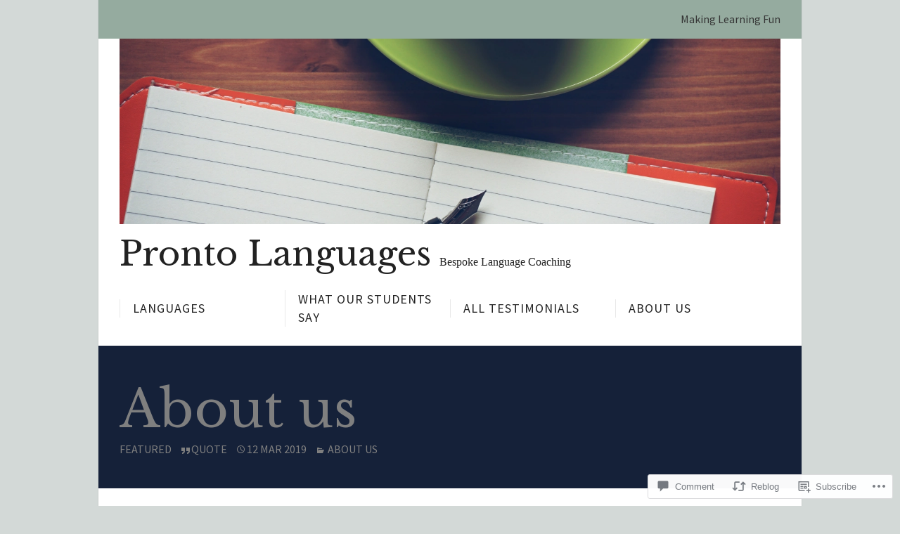

--- FILE ---
content_type: text/css;charset=utf-8
request_url: https://prontolanguages.com/_static/??-eJx9jsEKAjEMRH/IGlZX1ov4KdItsXZtkpJmEf/eCh4Kird5MG8YeBQXhA3ZgFZX8hoTV1jQig/3DwOJMFwSB4jIqKkZ9Xfchlo30I3aDQkrFEVKK0EQLaLeEKo9M37Vuw+Kc5bYYoTW6vCfFFFcluAttcc9uGv2Sd/qmU7DdNjvjuM0jMsLqHhgeQ==&cssminify=yes
body_size: 34810
content:




@font-face {
	font-family: Genericons;
	src: url(/wp-content/mu-plugins/jetpack-plugin/moon/_inc/genericons/genericons/./Genericons.eot);
	src: url(/wp-content/mu-plugins/jetpack-plugin/moon/_inc/genericons/genericons/./Genericons.eot?) format("embedded-opentype");
	font-weight: 400;
	font-style: normal;
}

@font-face {
	font-family: Genericons;
	src:
		url([data-uri]) format("woff"),
       url(/wp-content/mu-plugins/jetpack-plugin/moon/_inc/genericons/genericons/./Genericons.ttf) format("truetype"),
		url(/wp-content/mu-plugins/jetpack-plugin/moon/_inc/genericons/genericons/./Genericons.svg#Genericons) format("svg");
	font-weight: 400;
	font-style: normal;
}

@media screen and (-webkit-min-device-pixel-ratio: 0) {

	@font-face {
		font-family: Genericons;
		src: url(/wp-content/mu-plugins/jetpack-plugin/moon/_inc/genericons/genericons/./Genericons.svg#Genericons) format("svg");
	}
}




.genericon {
	font-size: 16px;
	vertical-align: top;
	text-align: center;
	transition: color 0.1s ease-in 0;
	display: inline-block;
	font-family: Genericons;
	font-style: normal;
	font-weight: 400;
	font-variant: normal;
	line-height: 1;
	text-decoration: inherit;
	text-transform: none;
	-moz-osx-font-smoothing: grayscale;
	-webkit-font-smoothing: antialiased;
	speak: none;
}




.genericon-rotate-90 {
	transform: rotate(90deg);
	filter: progid:DXImageTransform.Microsoft.BasicImage(rotation=1);
}

.genericon-rotate-180 {
	transform: rotate(180deg);
	filter: progid:DXImageTransform.Microsoft.BasicImage(rotation=2);
}

.genericon-rotate-270 {
	transform: rotate(270deg);
	filter: progid:DXImageTransform.Microsoft.BasicImage(rotation=3);
}

.genericon-flip-horizontal {
	transform: scale(-1, 1);
}

.genericon-flip-vertical {
	transform: scale(1, -1);
}




.genericon-404::before {
	content: "\f423";
}

.genericon-activity::before {
	content: "\f508";
}

.genericon-anchor::before {
	content: "\f509";
}

.genericon-aside::before {
	content: "\f101";
}

.genericon-attachment::before {
	content: "\f416";
}

.genericon-audio::before {
	content: "\f109";
}

.genericon-bold::before {
	content: "\f471";
}

.genericon-book::before {
	content: "\f444";
}

.genericon-bug::before {
	content: "\f50a";
}

.genericon-cart::before {
	content: "\f447";
}

.genericon-category::before {
	content: "\f301";
}

.genericon-chat::before {
	content: "\f108";
}

.genericon-checkmark::before {
	content: "\f418";
}

.genericon-close::before {
	content: "\f405";
}

.genericon-close-alt::before {
	content: "\f406";
}

.genericon-cloud::before {
	content: "\f426";
}

.genericon-cloud-download::before {
	content: "\f440";
}

.genericon-cloud-upload::before {
	content: "\f441";
}

.genericon-code::before {
	content: "\f462";
}

.genericon-codepen::before {
	content: "\f216";
}

.genericon-cog::before {
	content: "\f445";
}

.genericon-collapse::before {
	content: "\f432";
}

.genericon-comment::before {
	content: "\f300";
}

.genericon-day::before {
	content: "\f305";
}

.genericon-digg::before {
	content: "\f221";
}

.genericon-document::before {
	content: "\f443";
}

.genericon-dot::before {
	content: "\f428";
}

.genericon-downarrow::before {
	content: "\f502";
}

.genericon-download::before {
	content: "\f50b";
}

.genericon-draggable::before {
	content: "\f436";
}

.genericon-dribbble::before {
	content: "\f201";
}

.genericon-dropbox::before {
	content: "\f225";
}

.genericon-dropdown::before {
	content: "\f433";
}

.genericon-dropdown-left::before {
	content: "\f434";
}

.genericon-edit::before {
	content: "\f411";
}

.genericon-ellipsis::before {
	content: "\f476";
}

.genericon-expand::before {
	content: "\f431";
}

.genericon-external::before {
	content: "\f442";
}

.genericon-facebook::before {
	content: "\f203";
}

.genericon-facebook-alt::before {
	content: "\f204";
}

.genericon-fastforward::before {
	content: "\f458";
}

.genericon-feed::before {
	content: "\f413";
}

.genericon-flag::before {
	content: "\f468";
}

.genericon-flickr::before {
	content: "\f211";
}

.genericon-foursquare::before {
	content: "\f226";
}

.genericon-fullscreen::before {
	content: "\f474";
}

.genericon-gallery::before {
	content: "\f103";
}

.genericon-github::before {
	content: "\f200";
}

.genericon-googleplus::before {
	content: "\f206";
}

.genericon-googleplus-alt::before {
	content: "\f218";
}

.genericon-handset::before {
	content: "\f50c";
}

.genericon-heart::before {
	content: "\f461";
}

.genericon-help::before {
	content: "\f457";
}

.genericon-hide::before {
	content: "\f404";
}

.genericon-hierarchy::before {
	content: "\f505";
}

.genericon-home::before {
	content: "\f409";
}

.genericon-image::before {
	content: "\f102";
}

.genericon-info::before {
	content: "\f455";
}

.genericon-instagram::before {
	content: "\f215";
}

.genericon-italic::before {
	content: "\f472";
}

.genericon-key::before {
	content: "\f427";
}

.genericon-leftarrow::before {
	content: "\f503";
}

.genericon-link::before {
	content: "\f107";
}

.genericon-linkedin::before {
	content: "\f207";
}

.genericon-linkedin-alt::before {
	content: "\f208";
}

.genericon-location::before {
	content: "\f417";
}

.genericon-lock::before {
	content: "\f470";
}

.genericon-mail::before {
	content: "\f410";
}

.genericon-maximize::before {
	content: "\f422";
}

.genericon-menu::before {
	content: "\f419";
}

.genericon-microphone::before {
	content: "\f50d";
}

.genericon-minimize::before {
	content: "\f421";
}

.genericon-minus::before {
	content: "\f50e";
}

.genericon-month::before {
	content: "\f307";
}

.genericon-move::before {
	content: "\f50f";
}

.genericon-next::before {
	content: "\f429";
}

.genericon-notice::before {
	content: "\f456";
}

.genericon-paintbrush::before {
	content: "\f506";
}

.genericon-path::before {
	content: "\f219";
}

.genericon-pause::before {
	content: "\f448";
}

.genericon-phone::before {
	content: "\f437";
}

.genericon-picture::before {
	content: "\f473";
}

.genericon-pinned::before {
	content: "\f308";
}

.genericon-pinterest::before {
	content: "\f209";
}

.genericon-pinterest-alt::before {
	content: "\f210";
}

.genericon-play::before {
	content: "\f452";
}

.genericon-plugin::before {
	content: "\f439";
}

.genericon-plus::before {
	content: "\f510";
}

.genericon-pocket::before {
	content: "\f224";
}

.genericon-polldaddy::before {
	content: "\f217";
}

.genericon-portfolio::before {
	content: "\f460";
}

.genericon-previous::before {
	content: "\f430";
}

.genericon-print::before {
	content: "\f469";
}

.genericon-quote::before {
	content: "\f106";
}

.genericon-rating-empty::before {
	content: "\f511";
}

.genericon-rating-full::before {
	content: "\f512";
}

.genericon-rating-half::before {
	content: "\f513";
}

.genericon-reddit::before {
	content: "\f222";
}

.genericon-refresh::before {
	content: "\f420";
}

.genericon-reply::before {
	content: "\f412";
}

.genericon-reply-alt::before {
	content: "\f466";
}

.genericon-reply-single::before {
	content: "\f467";
}

.genericon-rewind::before {
	content: "\f459";
}

.genericon-rightarrow::before {
	content: "\f501";
}

.genericon-search::before {
	content: "\f400";
}

.genericon-send-to-phone::before {
	content: "\f438";
}

.genericon-send-to-tablet::before {
	content: "\f454";
}

.genericon-share::before {
	content: "\f415";
}

.genericon-show::before {
	content: "\f403";
}

.genericon-shuffle::before {
	content: "\f514";
}

.genericon-sitemap::before {
	content: "\f507";
}

.genericon-skip-ahead::before {
	content: "\f451";
}

.genericon-skip-back::before {
	content: "\f450";
}

.genericon-spam::before {
	content: "\f424";
}

.genericon-spotify::before {
	content: "\f515";
}

.genericon-standard::before {
	content: "\f100";
}

.genericon-star::before {
	content: "\f408";
}

.genericon-status::before {
	content: "\f105";
}

.genericon-stop::before {
	content: "\f449";
}

.genericon-stumbleupon::before {
	content: "\f223";
}

.genericon-subscribe::before {
	content: "\f463";
}

.genericon-subscribed::before {
	content: "\f465";
}

.genericon-summary::before {
	content: "\f425";
}

.genericon-tablet::before {
	content: "\f453";
}

.genericon-tag::before {
	content: "\f302";
}

.genericon-time::before {
	content: "\f303";
}

.genericon-top::before {
	content: "\f435";
}

.genericon-trash::before {
	content: "\f407";
}

.genericon-tumblr::before {
	content: "\f214";
}

.genericon-twitch::before {
	content: "\f516";
}

.genericon-twitter::before {
	content: "\f202";
}

.genericon-unapprove::before {
	content: "\f446";
}

.genericon-unsubscribe::before {
	content: "\f464";
}

.genericon-unzoom::before {
	content: "\f401";
}

.genericon-uparrow::before {
	content: "\f500";
}

.genericon-user::before {
	content: "\f304";
}

.genericon-video::before {
	content: "\f104";
}

.genericon-videocamera::before {
	content: "\f517";
}

.genericon-vimeo::before {
	content: "\f212";
}

.genericon-warning::before {
	content: "\f414";
}

.genericon-website::before {
	content: "\f475";
}

.genericon-week::before {
	content: "\f306";
}

.genericon-wordpress::before {
	content: "\f205";
}

.genericon-xpost::before {
	content: "\f504";
}

.genericon-youtube::before {
	content: "\f213";
}

.genericon-zoom::before {
	content: "\f402";
}




*,
*:before,
*:after {
	-webkit-box-sizing: border-box;
	-moz-box-sizing: border-box;
	box-sizing: border-box;
}
html {
	-ms-text-size-adjust: 100%; 
	-webkit-text-size-adjust: 100%;
	overflow-y: scroll; 
}
body {
	margin: 0; 
	overflow-x: hidden; 
	-webkit-font-smoothing: subpixel-antialiased; 
}

article,
aside,
details,
embed,
figcaption,
figure,
footer,
header,
main,
nav,
ruby,
section,
summary {
	display: block;
}
figure {
	margin-right: auto;
	margin-left: auto;
	max-width: 100%;
}
[hidden], 
template { 
	display: none;
}


.grid { 
	margin: 0 auto;
	padding-left: 30px;
	max-width: 1230px;
}
.rtl .grid {
	padding-left: 0;
	padding-right: 30px;
}
.entry-content .grid {
	padding: 0;
}
.row {
	clear: both;
}
.grid:after,
.row:after {
	clear: both;
	content: "";
	display: table;
}
.column {
	float: left;
	padding-right: 30px;
}
.rtl .column {
	float: right;
	padding-right: 0;
	padding-left: 30px;
}
.entry-content .column,
.rtl .entry-content .column {
	float: left;
	padding: 0;
}
.twelve, .eleven, .ten,
.nine, .eight, .seven,
.six, .five, .four,
.three, .two, .one {
	width: 100%;
}
@media only screen
and (min-width: 800px) { 
	.site-content .column {
		padding-bottom: 1px; 
	}
	.eleven {
		width: 91.666666666667%;
		width: -webkit-calc( ( 100% / 12 ) * 11 );
		width:         calc( ( 100% / 12 ) * 11 );
	}
	.ten {
		width: 83.333333333333%;
		width: -webkit-calc( ( 100% / 12 ) * 10 );
		width:         calc( ( 100% / 12 ) * 10 );
	}
	.nine {
		width: 75%;
		width: -webkit-calc( ( 100% / 12 ) * 9 );
		width:         calc( ( 100% / 12 ) * 9 );
	}
	.eight {
		width: 66.666666666667%;
		width: -webkit-calc( ( 100% / 12 ) * 8 );
		width:         calc( ( 100% / 12 ) * 8 );
	}
	.seven {
		width: 58.333333333333%;
		width: -webkit-calc( ( 100% / 12 ) * 7 );
		width:         calc( ( 100% / 12 ) * 7 );
	}
	.six {
		width: 50%;
		width: -webkit-calc( ( 100% / 12 ) * 6 );
		width:         calc( ( 100% / 12 ) * 6 );
	}
	.five {
		width: 41.666666666667%;
		width: -webkit-calc( ( 100% / 12 ) * 5 );
		width:         calc( ( 100% / 12 ) * 5 );
	}
	.four {
		width: 33.333333333333%;
		width: -webkit-calc( ( 100% / 12 ) * 4 );
		width:         calc( ( 100% / 12 ) * 4 );
	}
	.three {
		width: 25%;
		width: -webkit-calc( ( 100% / 12 ) * 3 );
		width:         calc( ( 100% / 12 ) * 3 );
	}
	.two {
		width: 16.666666666667%;
		width: -webkit-calc( ( 100% / 12 ) * 2 );
		width:         calc( ( 100% / 12 ) * 2 );
	}
	.one {
		width: 8.333333333333%;
		width: -webkit-calc( ( 100% / 12 ) * 1 );
		width:         calc( ( 100% / 12 ) * 1 );
	}
	.entry-content .grid > .row > div:last-of-type {
		padding: 0;
	}
	.entry-content .column {
		float: left;
		padding-right: 30px;
	}
	.rtl .entry-content .column {
		float: right;
		padding-right: 0;
		padding-left: 30px;
	}
}


.screen-reader-text {
	clip: rect( 1px, 1px, 1px, 1px );
	margin: 0;
	position: absolute !important;
	height: 1px;
	width: 1px;
	overflow: hidden;
}
.screen-reader-text:focus {
	background: #f1f1f1;
	color: #21759b;
	clip: auto;
	display: block;
	font-family: sans-serif;
	font-size: 14px;
	font-weight: bold;
	height: auto;
	line-height: normal;
	padding: 15px 23px 14px;
	position: absolute;
	left: 6px;
	top: 7px;
	text-decoration: none;
	text-transform: none;
	width: auto;
	z-index: 100000; 
	-webkit-box-shadow: 0 0 2px 2px rgba( 0, 0, 0,.6 );
	box-shadow: 0 0 2px 2px rgba( 0, 0, 0, .6 );
}


#flourish {
	border-top-style: solid;
	border-top-width: 1px;
	clear: both;
	float: left;
	width: 100%;
}
#flourish img {
	display: block;
	width: 100%;
	height: auto;
}


#page {
	max-width: 100%;
	overflow: hidden;
	position: relative;
	width: 100%;
}
.slim-site-width,
.customized-background {
	padding: 5px;
}
@media only screen
and (min-width: 640px) {
	.slim-site-width,
	.customized-background {
		padding: 10px;
	}
}
@media only screen
and (min-width: 1020px) {
	.customized-background {
		padding: 20px;
	}
	.slim-site-width,
	.customized-background.slim-site-width {
		padding: 0;
	}
	.slim-site-width #page {
		margin-left: auto;
		margin-right: auto;
		max-width: 1000px;
	}
}


.single-column-content .content-area,
.has-no-primary-sidebar .content-area,
.has-no-primary-sidebar .widget-area,
.single-column-content .widget-area {
	width: 100%;
}
.has-no-primary-sidebar #secondary,
.single-column-content #secondary {
	padding: 0;
}
@media only screen
and (min-width: 640px) {
	.has-primary-sidebar.page-template-page-templatesalternate-sidebar-page-php .site-content .content-area,
	.has-primary-sidebar.left-sidebar-position-chosen .site-content .content-area {
		margin-left: 33.333333333333%;
	}
	.rtl.has-primary-sidebar.page-template-page-templatesalternate-sidebar-page-php .site-content .content-area,
	.rtl.has-primary-sidebar.left-sidebar-position-chosen .site-content .content-area {
		margin-left: 0;
		margin-right: 33.333333333333%;
	}
	.has-primary-sidebar.page-template-page-templatesalternate-sidebar-page-php .site-content .widget-area,
	.has-primary-sidebar.left-sidebar-position-chosen .site-content .widget-area {
		margin-left: -100%;
	}
	.rtl.has-primary-sidebar.page-template-page-templatesalternate-sidebar-page-php .site-content .widget-area,
	.rtl.has-primary-sidebar.left-sidebar-position-chosen .site-content .widget-area {
		margin-left: 0;
		margin-right: -100%;
	}
	.has-primary-sidebar.left-sidebar-position-chosen.page-template-page-templatesalternate-sidebar-page-php .site-content .content-area,
	.has-primary-sidebar.left-sidebar-position-chosen.page-template-page-templatesalternate-sidebar-page-php .site-content .widget-area {
		margin-left: 0;
	}
	.rtl.has-primary-sidebar.left-sidebar-position-chosen.page-template-page-templatesalternate-sidebar-page-php .site-content .content-area,
	.rtl.has-primary-sidebar.left-sidebar-position-chosen.page-template-page-templatesalternate-sidebar-page-php .site-content .widget-area {
		margin-left: auto;
		margin-right: 0;
	}
	.has-primary-sidebar.page-template-front-page .site-content .content-area,
	.has-primary-sidebar.page-template-full-width .site-content .content-area,
	.has-primary-sidebar.page-template-full-width-slim .site-content .content-area,
	.has-primary-sidebar.page-template-child-grid-page .site-content .content-area {
		margin: 0;
	}
}
@media only screen
and (min-width: 640px)
and (max-width: 799px) {
	.single-column-content:not(.page-template-full-width):not(.page-template-front-page) .entry-content > h1,
	.single-column-content:not(.page-template-full-width):not(.page-template-front-page) .entry-content > h2,
	.single-column-content:not(.page-template-full-width):not(.page-template-front-page) .entry-content > h3,
	.single-column-content:not(.page-template-full-width):not(.page-template-front-page) .entry-content > h4,
	.single-column-content:not(.page-template-full-width):not(.page-template-front-page) .entry-content > h5,
	.single-column-content:not(.page-template-full-width):not(.page-template-front-page) .entry-content > h6,
	.single-column-content:not(.page-template-full-width):not(.page-template-front-page) .entry-content > p,
	.single-column-content:not(.page-template-full-width):not(.page-template-front-page) .entry-content > dl,
	.single-column-content:not(.page-template-full-width):not(.page-template-front-page) .entry-content > ul,
	.single-column-content:not(.page-template-full-width):not(.page-template-front-page) .entry-content > ol,
	.single-column-content:not(.page-template-full-width):not(.page-template-front-page) .entry-content > address,
	.single-column-content:not(.page-template-full-width):not(.page-template-front-page) .entry-content form,
	.single-column-content:not(.page-template-full-width):not(.page-template-front-page) .entry-footer,
	.single-column-content:not(.page-template-full-width):not(.page-template-front-page) #comments,
	.single-column-content:not(.page-template-full-width):not(.page-template-front-page) .entry-content > .edit-link,
	.single-column-content:not(.page-template-full-width):not(.page-template-front-page) .page-links,
	.single-column-content:not(.page-template-full-width):not(.page-template-front-page) .image-navigation,
	.single-column-content:not(.page-template-full-width):not(.page-template-front-page) .entry-content > .sharedaddy,
	.single-column-content:not(.page-template-full-width):not(.page-template-front-page) .entry-content > .jetpack-video-wrapper,
	.single-column-content:not(.page-template-full-width):not(.page-template-front-page) .widget-area {
		padding: 0 8.3333333333333%;
	}
	.single-column-content:not(.page-template-full-width):not(.page-template-front-page) .entry-content > table,
	.single-column-content:not(.page-template-full-width):not(.page-template-front-page) .entry-content > hr {
		width: 83.333333333333%;
	}
	.single-column-content:not(.page-template-full-width):not(.page-template-front-page) .entry-content > div.gallery,
	.single-column-content:not(.page-template-full-width):not(.page-template-front-page) .entry-content > div.tiled-gallery,
	.single-column-content:not(.page-template-full-width):not(.page-template-front-page) .entry-content > figure.alignnone {
		max-width: 83.333333333333%;
	}
	.single-column-content:not(.page-template-full-width):not(.page-template-front-page) .entry-content blockquote p {
		padding: 0;
	}
	.single-column-content:not(.page-template-full-width):not(.page-template-front-page) .entry-content p .alignright {
		margin-right: -4.166666666666%;
	}
	.single-column-content:not(.page-template-full-width):not(.page-template-front-page) .entry-content p .alignleft {
		margin-left: -4.166666666666%;
	}
}
@media only screen
and (min-width: 800px) {
	.single-column-content:not(.page-template-full-width):not(.page-template-front-page) .entry-content > h1,
	.single-column-content:not(.page-template-full-width):not(.page-template-front-page) .entry-content > h2,
	.single-column-content:not(.page-template-full-width):not(.page-template-front-page) .entry-content > h3,
	.single-column-content:not(.page-template-full-width):not(.page-template-front-page) .entry-content > h4,
	.single-column-content:not(.page-template-full-width):not(.page-template-front-page) .entry-content > h5,
	.single-column-content:not(.page-template-full-width):not(.page-template-front-page) .entry-content > h6,
	.single-column-content:not(.page-template-full-width):not(.page-template-front-page) .entry-content > p,
	.single-column-content:not(.page-template-full-width):not(.page-template-front-page) .entry-content > dl,
	.single-column-content:not(.page-template-full-width):not(.page-template-front-page) .entry-content > ul,
	.single-column-content:not(.page-template-full-width):not(.page-template-front-page) .entry-content > ol,
	.single-column-content:not(.page-template-full-width):not(.page-template-front-page) .entry-content > address,
	.single-column-content:not(.page-template-full-width):not(.page-template-front-page) .entry-content form,
	.single-column-content:not(.page-template-full-width):not(.page-template-front-page) .entry-footer,
	.single-column-content:not(.page-template-full-width):not(.page-template-front-page) #comments,
	.single-column-content:not(.page-template-full-width):not(.page-template-front-page) .entry-content > .edit-link,
	.single-column-content:not(.page-template-full-width):not(.page-template-front-page) .page-links,
	.single-column-content:not(.page-template-full-width):not(.page-template-front-page) .image-navigation,
	.single-column-content:not(.page-template-full-width):not(.page-template-front-page) .entry-content > .sharedaddy,
	.single-column-content:not(.page-template-full-width):not(.page-template-front-page) .entry-content > .jetpack-video-wrapper,
	.single-column-content:not(.page-template-full-width):not(.page-template-front-page) .widget-area {
		padding: 0 16.666666666667%;
	}
	.single-column-content:not(.page-template-full-width):not(.page-template-front-page) .entry-content > table,
	.single-column-content:not(.page-template-full-width):not(.page-template-front-page) .entry-content > hr {
		width: 66.666666666667%;
	}
	.single-column-content:not(.page-template-full-width):not(.page-template-front-page) .entry-content > div.gallery,
	.single-column-content:not(.page-template-full-width):not(.page-template-front-page) .entry-content > div.tiled-gallery,
	.single-column-content:not(.page-template-full-width):not(.page-template-front-page) .entry-content > figure.alignnone {
		max-width: 66.666666666667%;
	}
	.single-column-content:not(.page-template-full-width):not(.page-template-front-page) .entry-content blockquote p {
		padding: 0;
	}
	.single-column-content:not(.page-template-full-width):not(.page-template-front-page) .entry-content p .alignright {
		margin-right: -8.333333333333%;
	}
	.single-column-content:not(.page-template-full-width):not(.page-template-front-page) .entry-content p .alignleft {
		margin-left: -8.333333333333%;
	}
}


#header-image {
	clear: both;
}
#header-image a,
#header-image img {
	margin: 0 auto;
	display: block;
}


h1,h2,h3,h4,h5,h6,
p, ul,ol,dl,
address,
form, fieldset {
	margin-top: 2.5em;
	margin-bottom: 2.5em;
}
blockquote {
	margin-top: 2em;
	margin-bottom: 2em;
}
pre,
table {
	margin-top: 2.5em;
	margin-bottom: 2.5em;
	margin-right: auto;
	margin-left: auto;
}
pre {
	padding: 1.5em;
}
code {
	padding: 5px 10px;
}
pre code {
	padding: 0;
}
li > ul,
li > ol {
	margin: 0;
}
.entry-content ul,
.entry-content ol,
.comment-content ul,
.comment-content ol {
	padding: 0 0 0 1.47368421052632em;
}
.rtl .entry-content ul,
.rtl .entry-content ol,
.rtl .comment-content ul,
.rtl .comment-content ol {
	padding: 0 1.47368421052632em 0 0;
}
.entry-content ol ul,
.entry-content ul ul,
.comment-content ol ul,
.comment-content ul ul {
	padding: 0 0 0 1.26315789473684em;
}
.rtl .entry-content ol ul,
.rtl .entry-content ul ul,
.rtl .comment-content ol ul,
.rtl .comment-content ul ul {
	padding: 0 1.26315789473684em 0 0;
}
.entry-content ul ol,
.entry-content ol ol,
.comment-content ul ol,
.comment-content ol ol {
	padding: 0 0 0 1.15789473684211em;
}
.rtl .entry-content ul ol,
.rtl .entry-content ol ol,
.rtl .comment-content ul ol,
.rtl .comment-content ol ol {
	padding: 0 1.15789473684211em 0 0;
}
.entry-content dd,
.comment-content dd {
	margin: 0 0 0 1.47368421052632em;
}
.rtl .entry-content dd,
.rtl .comment-content dd {
	margin: 0 1.47368421052632em 0 0;
}


button,
input,
optgroup,
select,
textarea {
	font-size: 100%; 
	margin: 0; 
	vertical-align: baseline; 
}

button {
	overflow: visible;
}

button,
select {
	text-transform: none;
}

select {
	max-width: 100%;
}

button,
html input[type="button"], 
input[type="reset"],
input[type="submit"] {
	overflow: visible; 
	-webkit-appearance: button; 
	cursor: pointer; 
}

button[disabled],
html input[disabled] {
	cursor: default;
}

button::-moz-focus-inner,
input::-moz-focus-inner {
	border: 0;
	padding: 0;
}

input {
	line-height: normal;
}


input[type="checkbox"],
input[type="radio"] {
	box-sizing: border-box; 
	padding: 0; 
}

input[type="number"]::-webkit-inner-spin-button,
input[type="number"]::-webkit-outer-spin-button {
	height: auto;
}

input[type="search"] {
	-webkit-appearance: textfield; 
}

input[type="search"]::-webkit-search-cancel-button,
input[type="search"]::-webkit-search-decoration {
	-webkit-appearance: none;
}

legend {
	border: 0; 
	padding: 0; 
}

textarea {
	overflow: auto; 
	vertical-align: top; 
}

optgroup {
	font-weight: bold;
}

.search-submit {
	display: none;
}

input[type="search"] {
	max-width: 100%;
}
.widget input[type="search"] {
	width: 100%;
}

.widget select {
	margin-left: 1px;
	width: 75%;
}
.rtl .widget select {
	margin-left: auto;
	margin-right: 1px;
}

input[type="text"],
input[type="email"],
input[type="password"],
input[type="search"],
textarea {
	border-style: solid;
	border-width: 1px;
	font-style: italic;
	font-size: 15px;
	font-size: 0.9375rem;
	padding: .5em 0;
}


img {
	border: 0; 
	height: auto; 
	max-width: 100%; 
}
svg:not(:root) {
	overflow: hidden; 
}
audio,
canvas,
progress,
video {
	display: inline-block; 
	vertical-align: baseline; 
}
audio:not([controls]) {
	display: none; 
	height: 0; 
}
audio,
canvas,
embed,
iframe,
object,
video {
	clear: both;
	max-width: 100%; 
}
video { 
	width: 100% !important;
	height: auto !important;
}
.comment object,
.comment embed,
.embed-vimeo iframe,
.embed-youtube iframe {
	display: block !important;
	margin-right: auto !important;
	margin-left: auto !important;
}
.wp-audio-shortcode, 
.wp-playlist, 
.fluidvids { 
	clear: both;
}
.wp-audio-shortcode {
	margin: 0 0 1.5em;
}

.alignleft {
	display: inline;
	float: left;
	margin: 5px 3em 3em 0;
}
.alignright {
	display: inline;
	float: right;
	margin: 5px 0 3em 3em;
}
.aligncenter {
	clear: both;
	display: block;
	margin: 3em auto;
}
.alignleft,
.alignright,
.size-post-thumbnail,
.size-thumbnail,
.size-medium {
	max-width: 50%;
}
.size-large,
.size-full {
	max-width: 100%;
}

.wp-caption,
.gallery-caption {
	clear: both;
	border-width: 1px;
	border-style: solid;
}
.wp-caption.alignleft,
.wp-caption.alignright {
	max-width: 50%;
}
.wp-caption,
.wp-caption.aligncenter,
.wp-caption.alignnone {
	max-width: 100%;
}
.wp-caption img {
	display: block;
	max-width: 100%;
}
.wp-caption-dd,
.wp-caption-text,
.tiled-gallery-caption {
	font-style: italic;
	font-size: 16px;
	font-size: 1rem;
	text-align: left;
	padding: .5em;
	border-top-width: 1px;
	border-top-style: solid;
}
.rtl .wp-caption-dd,
.rtl .wp-caption-text,
.rtl .tiled-gallery-caption {
	text-align: right;
}

.gallery-caption,
.tiled-gallery-caption {

}
.gallery,
div.tiled-gallery {
	margin-left: auto;
	margin-right: auto;
	margin-bottom: 2.5em;
}
div.tiled-gallery {
	max-width: 100% !important;
}
.gallery:after {
	clear: both;
	content: "";
	display: table;
}
.gallery-item {
	float: left;
	margin: 1%;
	max-width: 32%;
	width: auto !important; 
}
.gallery-icon a,
.gallery-icon img,
.gallery-item img {
	display: block;
}
.gallery-icon img {
	margin: 0 auto;
}
.gallery-columns-1 .gallery-item {
	max-width: 100%;
}
.gallery-columns-2 .gallery-item {
	max-width: 49%;
}
.gallery-columns-4 br,
.gallery-columns-5 br,
.gallery-columns-6 br,
.gallery-columns-7 br,
.gallery-columns-8 br,
.gallery-columns-9 br {
	display: none;
}
.gallery-columns-1 .gallery-item:nth-of-type(1n),
.gallery-columns-2 .gallery-item:nth-of-type(2n),
.gallery-columns-3 .gallery-item:nth-of-type(3n),
.gallery-columns-4 .gallery-item:nth-of-type(3n),
.gallery-columns-5 .gallery-item:nth-of-type(3n),
.gallery-columns-6 .gallery-item:nth-of-type(3n),
.gallery-columns-7 .gallery-item:nth-of-type(3n),
.gallery-columns-8 .gallery-item:nth-of-type(3n),
.gallery-columns-9 .gallery-item:nth-of-type(3n) {
	margin-right: 0;
}
.gallery-columns-1 .gallery-item:nth-of-type(1n+1),
.gallery-columns-2 .gallery-item:nth-of-type(2n+1),
.gallery-columns-3 .gallery-item:nth-of-type(3n+1),
.gallery-columns-4 .gallery-item:nth-of-type(3n+1),
.gallery-columns-5 .gallery-item:nth-of-type(3n+1),
.gallery-columns-6 .gallery-item:nth-of-type(3n+1),
.gallery-columns-7 .gallery-item:nth-of-type(3n+1),
.gallery-columns-8 .gallery-item:nth-of-type(3n+1),
.gallery-columns-9 .gallery-item:nth-of-type(3n+1) {
	clear: left;
	margin-left: 0;
}
@media only screen
and (min-width : 800px) { 
	.gallery-columns-4 .gallery-item {
		max-width: 23.5%;
	}
	.gallery-columns-5 .gallery-item {
		max-width: 18.4%;
	}
	.gallery-columns-6 .gallery-item {
		max-width: 15%;
	}
	.gallery-columns-7 .gallery-item {
		max-width: 12.57142857142857%;
	}
	.gallery-columns-8 .gallery-item {
		max-width: 10.75%;
	}
	.gallery-columns-9 .gallery-item {
		max-width: 9.33333333333333%;
	}
	.gallery-columns-4 br,
	.gallery-columns-5 br,
	.gallery-columns-6 br,
	.gallery-columns-7 br,
	.gallery-columns-8 br,
	.gallery-columns-9 br {
		display: block;
	}
	.gallery-columns-4 .gallery-item:nth-of-type(3n),
	.gallery-columns-5 .gallery-item:nth-of-type(3n),
	.gallery-columns-6 .gallery-item:nth-of-type(3n),
	.gallery-columns-7 .gallery-item:nth-of-type(3n),
	.gallery-columns-8 .gallery-item:nth-of-type(3n),
	.gallery-columns-9 .gallery-item:nth-of-type(3n) {
		margin-right: 1%;
	}
	.gallery-columns-4 .gallery-item:nth-of-type(3n+1),
	.gallery-columns-5 .gallery-item:nth-of-type(3n+1),
	.gallery-columns-6 .gallery-item:nth-of-type(3n+1),
	.gallery-columns-7 .gallery-item:nth-of-type(3n+1),
	.gallery-columns-8 .gallery-item:nth-of-type(3n+1),
	.gallery-columns-9 .gallery-item:nth-of-type(3n+1) {
		clear: none;
		margin-left: 1%;
	}
	.gallery-columns-4 .gallery-item:nth-of-type(4n),
	.gallery-columns-5 .gallery-item:nth-of-type(5n),
	.gallery-columns-6 .gallery-item:nth-of-type(6n),
	.gallery-columns-7 .gallery-item:nth-of-type(7n),
	.gallery-columns-8 .gallery-item:nth-of-type(8n),
	.gallery-columns-9 .gallery-item:nth-of-type(9n) {
		margin-right: 0;
	}
	.gallery-columns-4 .gallery-item:nth-of-type(4n+1),
	.gallery-columns-5 .gallery-item:nth-of-type(5n+1),
	.gallery-columns-6 .gallery-item:nth-of-type(6n+1),
	.gallery-columns-7 .gallery-item:nth-of-type(7n+1),
	.gallery-columns-8 .gallery-item:nth-of-type(8n+1),
	.gallery-columns-9 .gallery-item:nth-of-type(9n+1) {
		clear: left;
		margin-left: 0;
	}
}



html {
	font-size: 16px;
}
body,
button,
input,
optgroup,
select,
textarea {
	font-family: Georgia, Cambria, "Times New Roman", Times, serif;
	font-size: 16px;
	font-size: 1rem;
	font-weight: normal;
	line-height: 1.45454545454545;
}
@media only screen
and (min-width: 480px)
and (max-width: 639px) {
	body,
	button,
	input,
	optgroup,
	select,
	textarea {
		font-size: 17px;
		font-size: 1.0625rem;
	}
}
@media only screen
and (min-width: 640px)
and (max-width: 799px) {
	body,
	button,
	input,
	optgroup,
	select,
	textarea {
		font-size: 18px;
		font-size: 1.125rem;
	}
}
@media only screen
and (min-width: 800px)
and (max-width: 1024px) {
	body,
	button,
	input,
	optgroup,
	select,
	textarea {
		font-size: 20px;
		font-size: 1.25rem;
	}
}
@media only screen
and (min-width: 1025px) {
	body,
	button,
	input,
	optgroup,
	select,
	textarea {
		font-size: 22px;
		font-size: 1.375rem;
	}
}
body.rtl {
	direction: rtl;
	unicode-bidi: embed;
}

#page > header a,
#page > section a,
#page > div a,
#page > footer a {
	-webkit-transition: all .1s linear;
	-moz-transition:    all .1s linear;
	-o-transition:      all .1s linear;
	transition:         all .1s linear;
}
a {
	cursor: pointer;
	text-decoration: underline;
}
a:focus {

}
a:hover {

}
a:active {

}

h1, h1 a,
h2, h2 a,
h3, h3 a,
h4, h4 a,
h5, h5 a,
h6, h6 a {
	clear: both;
	font-family: 'Playfair Display', serif;
	font-weight: bold;
	line-height: 1.25;
}
h1 {
	font-size: 1.68421052631579em;
}
h2 {
	font-size: 1.47368421052632em;
}
h3 {
	font-size: 1.26315789473684em;
}
h4 {
	font-size: 1.1em;
}
h5 {
	font-size: 1em;
}
h6 {
	font-size: .9em;
}

ul,
.comment-content ul {
	list-style: disc;
}
ul ul,
.comment-content ul ul {
	list-style: circle;
}
ul ul ul,
.comment-content ul ul ul {
	list-style: disc;
}
ul ul ul ul,
.comment-content ul ul ul ul {
	list-style: circle;
}
ul ul ul ul ul,
.comment-content ul ul ul ul ul {
	list-style: disc;
}

ol,
.comment-content ol {
	list-style: decimal;
}
ol ol,
.comment-content ol ol {
	list-style: upper-alpha;
}
ol ol ol,
.comment-content ol ol ol {
	list-style: upper-roman;
}
ol ol ol ol,
.comment-content ol ol ol ol {
	list-style: lower-alpha;
}
ol ol ol ol ol,
.comment-content ol ol ol ol ol {
	list-style: lower-roman;
}

abbr[title]:after { 
	content: ' (' attr(title) ')';
}
	@media all and (min-width: 1025px) { 
		abbr[title]:after {
			content: '';
		}
		abbr[title] {
			border-bottom: 1px dotted;
			cursor: help;
		}
	}

code,
kbd,
pre,
var,
samp,
tt {
	font-family: Consolas, Menlo, Monaco, "Lucida Console", "Liberation Mono", "DejaVu Sans Mono", "Bitstream Vera Sans Mono", "Courier New", monospace, serif;
	font-size: 16px;
	font-style: normal;
	tab-size: 3; 
	-moz-tab-size: 3;
	-o-tab-size: 3;
}
pre { 
	overflow: auto;
	width: 100%;
}
code {
	display: inline-block;
}

big,
small {
	display: inline-block;
	font-family: 'Playfair Display', serif;
}
big {
	font-size: 1.25em;
}
.comment-content big {
}
small {
	font-size: 0.89473684210526em;
}

dt,
dfn {
	font-style: italic;
}
b,
strong,
address:first-line,
dt {
	font-weight: bold;
}
address:first-line {
	font-style: normal;
}

ins {
	border-bottom-style: solid;
	border-bottom-width: 1px;
	text-decoration: none;
}

table {
	border-collapse: collapse;
	clear: both;
	width: 100%;
}
.entry-content table,
.entry-summary table,
.comment-body table,
.widget table,
.entry-content td,
.entry-summary td,
.comment-body td,
.widget td,
.entry-content th,
.entry-summary th,
.comment-body th,
.widget th {
	border-style: solid;
}
.entry-content td,
.entry-summary td,
.comment-body td,
.widget td,
.entry-content th,
.entry-summary th,
.comment-body th,
.widget th {
	border-width: 0 1px 1px 0;
	padding: .4em;
}
.entry-content table,
.entry-summary table,
.comment-body table,
.widget table {
	border-width: 1px 0 0 1px;
}
.entry-content th,
.entry-summary th,
.comment-body th,
.widget th {
	font-weight: normal;
	text-transform: uppercase;
}
.entry-content caption,
.entry-summary caption,
.comment-body caption,
.widget caption {
	font-style: italic;
	padding-bottom: 1em;
}

hr {
	border: none;
	clear: both;
	height: 1px;
	margin: 2.5em auto 2.5em;
	width: 100%;
}

blockquote {
	font-family: 'Playfair Display', serif;
	font-style: italic;
	font-weight: normal;
	font-size: 2em;
	margin-right: 0;
	margin-left: 0;
	line-height: 1.3;
}
blockquote blockquote {
	font-size: 1em;
	margin: 0;
}
blockquote p:first-child {
	margin-top: 0;
}
blockquote p:last-child {
	margin-bottom: 0;
}
blockquote.alignright,
blockquote.alignleft {
	font-size: 1em;
	max-width: 50%;
}
.blog #content blockquote,
.archive #content blockquote,
.search #content blockquote {
	font-size: 1.25em;
	line-height: 1.4;
}


#page-header {
	clear: both;
	float: left;
	position: relative;
	max-height: 56.25vw;
	width: 100%;
}
.rtl #page-header {
	float: right;
}
#page-header:after {
	clear: both;
	content: "";
	display: table;
}
#page-header .grid {
	display: table;
	height: 100%;
	width: 100%;
}
#page-header .row {
	display: table-cell;
	vertical-align: bottom;
}
#page-header .page-liner {
	overflow: hidden;
	width: 100%;
	height: 100%;
}
#page-header .entry-header,
#page-header .page-header,
.error404 #page-header,
.search #page-header {
	padding: 1em 0 2em;
}
.home #page-header .entry-header {
	padding: 2em 0;
}
.search #page-header form {
	margin: 0;
}
#page-header input {
	margin: 2em 0 0;
}
.search-results #page-header input {
	display: none;
}

#page-header h1 {
	font-size: 3.36363636363636em;
	font-weight: normal;
	margin: 0;
}
#page-header .entry-subtitle {
	font-size: 0.32432432432432em;
}
#page-header .edit-link { 
	display: none;
}
@media only screen
and (max-width: 640px) {
	#page-header h1 {
		font-size: 2em;
	}
	#page-header .entry-subtitle {
		font-size: 0.53333333333333em;
	}
}
@media only screen
and (min-width: 640px) { 
	#page-header .page-liner {
		position: absolute;
	}
	#page-header.no-hero .page-liner {
		position: relative;
	}
}


#single-header {
	clear: both;
	position: relative;
	max-height: 56.25vw;
	width: 100%;
}
#single-header:after {
	clear: both;
	content: "";
	display: table;
}
#single-header .grid {
	display: table;
	height: 100%;
	width: 100%;
}
#single-header .row {
	display: table-cell;
	vertical-align: bottom;
}
#single-header .single-liner {
	overflow: hidden;
	width: 100%;
	height: 100%;
	padding: 2em 0;
}
#single-header .edit-link { 
	display: none;
}
#single-header a {
	text-decoration: none;
}

#single-header h1 {
	font-size: 3.36363636363636em;
	margin: 0;
}
#single-header h1,
#single-header h1 a {
	font-weight: normal;
}
#single-header .entry-subtitle {
	font-size: 0.32432432432432em;
	display: none; 
}

#single-header .entry-meta {
	font-family: 'Source Sans Pro', sans-serif;
	font-style: normal;
	text-decoration: none;
	text-transform: uppercase;
	font-size: 16px;
	font-size: 1rem;
	margin: 0;
}
#single-header .posted-on,
#single-header .entry-tags,
#single-header .entry-categories {
	display: inline-block;
}
#single-header .byline {
	display: none;
}
.multi-author-site #single-header .byline {
	display: inline-block;
}
#single-header .entry-meta > span {
	margin-right: .75em;
}
.rtl #single-header .entry-meta > span {
	margin-right: auto;
	margin-left: .75em;
}
#single-header .post-format:before,
#single-header .byline:before,
#single-header .posted-on:before,
#single-header .entry-tags:before,
#single-header .entry-categories:before,
#single-header .jetpack-testimonial:before,
#single-header .jetpack-portfolio:before,
#single-header .attachment-dimensions:before {
	display: inline-block;
	font-size: 1em;
	line-height: 1;
	font-family: 'Genericons';
	text-decoration: inherit;
	font-weight: normal;
	font-style: normal;
	vertical-align: middle;
	text-align: right;
	position: relative;
}
#single-header .attachment-dimensions:before {
	content: '\f473';
	margin-right: 2px;
	top: -1px;
}
.rtl #single-header .attachment-dimensions:before {
	margin-right: auto;
	margin-left: 2px;
}
#single-header .jetpack-portfolio:before {
	content: '\f444';
	top: -1px;
	margin-right: 2px;
}
.rtl #single-header .jetpack-portfolio:before {
	margin-right: auto;
	margin-left: 2px;
}
#single-header .jetpack-testimonial:before {
	content: '\f106';
	margin-right: 6px;
	top: -2px;
}
.rtl #single-header .jetpack-testimonial:before {
	margin-right: auto;
	margin-left: 6px;
}
#single-header .byline:before {
	content: "\f304";
	margin: -3px 0 0 0;
}
.rtl #single-header .byline:before {
}
#single-header .posted-on:before {
	content: '\f303';
	margin-top: -3px;
}
#single-header .entry-tags:before {
	content: '\f302';
	margin: -4px 2px 0 0;
}
.rtl #single-header .entry-tags:before {
	-webkit-transform: rotate( -90deg );
	-ms-transform: rotate( -90deg );
	transform: rotate( -90deg );
	margin: -4px 0 0 2px;
}
#single-header .entry-categories:before {
	content: '\f301';
	margin-right: 2px;
}
.rtl #single-header .entry-categories:before {
	margin-right: auto;
	margin-left: 2px;
}
@media only screen
and (max-width: 640px) {
	#single-header h1 {
		font-size: 2em;
	}
	#single-header .entry-subtitle {
		font-size: 0.53333333333333em;
	}
}
@media only screen
and (min-width : 640px) { 
	#single-header .single-liner {
		position: absolute;
	}
	#single-header.no-hero .single-liner {
		position: relative;
	}
}


.site-header {
	clear: both;
	float: left;
	position: relative;
	width: 100%;
}
.rtl .site-header {
	float: right;
}
.site-header:after {
	clear: both;
	content: "";
	display: table;
}
.site-title,
.site-title span,
.site-logo,
.site-description {
	display: block;
	vertical-align: baseline !important;
	margin: 0;
	padding: 0;
	text-align: center;
}
.site-title,
.site-title a,
.site-description {
	font-weight: normal;
	line-height: 1.5;
}
.site-title {
	font-family: 'Playfair Display', serif;
	font-size: 48px;
	font-size: 2.18181818181818em;
	font-style: italic;
}
.site-description {
	font-size: 16px;
	font-size: 1rem;
	font-style: italic;
}
.site-logo {
	margin-left: auto;
	margin-right: auto;
	position: relative;
}
.site-title a {
	display: block;
	text-decoration: none;
}
.site-branding {
	clear: both;
	float: left;
	width: 100%;
	padding: 2em 0;
}
.rtl .site-branding {
	float: right;
}
#site-top-navigation + .branding-nav-wrapper .site-branding,
#header-image + .branding-nav-wrapper .site-branding {
	padding: .25em 0 1em;
}
.site-branding:after {
	clear: both;
	content: "";
	display: table;
}
.site-branding .twelve {
	display: table-cell;
}
.emptied-site-header .site-branding {
	height: 0;
	padding: 0;
}
@media only screen
and (min-width: 50em) {
	.site-title {
		margin-right: .125em;
	}
	.rtl .site-title {
		margin-right: auto;
		margin-left: .125em;
	}
	.site-title,
	.site-title span,
	.site-logo,
	.site-description {
		display: inline-block;
		vertical-align: bottom;
		text-align: left;
	}
	.rtl .site-title,
	.rtl .site-title span,
	.rtl .site-logo,
	.rtl .site-description {
		text-align: right;
	}
}


#comments {
	border-top-width: 1px;
	border-top-style: solid;
}
#respond {
	margin-top: 2.5em !important;
	margin-bottom: 2.5em !important;
}
#comments,
#respond {
	clear: both;
	float: left;
	width: 100%;
}
#comments:after,
#respond:after {
	clear: both;
	content: "";
	display: table;
}
.reply {
	display: inline-block;
	position: absolute;
		top: -6px;
		right: 0;
}
.rtl .reply {
	right: auto;
	left: 0;
}
.comment .comment .reply {
	top: 18px;
}
.reply a {
	border-style: solid;
	border-width: 1px;
	display: block;
	font-family: 'Source Sans Pro', sans-serif;
	font-size: 1em;
	text-transform: uppercase;
	text-decoration: none;
	padding: 5px 10px;
}
.reply a:hover {
	border-style: solid;
	border-width: 1px;
}
.reply a:active,
.reply a:focus {
	border-style: solid;
	border-width: 1px;
}
.comments-title {
	font-style: italic;
}
.comments-title,
#reply-title {

}
.comment-list,
.comment-list li.comment {
	list-style: none;
	margin: 0;
	padding: 0;
}
.comment-list li.comment,
.comment-list li.trackback,
.comment-list li.pingback {
	border-bottom-width: 1px;
	border-bottom-style: solid;
	position: relative;
	margin: 0 0 24px;
	font-size: 15px;
}
.comment-list li.comment .comment {
	border-bottom: none;
	border-top-width: 1px;
	border-top-style: solid;
	padding-top: 24px;
}
.comment-list li.trackback,
.comment-list li.pingback {
	padding-left: 10px;
	padding-bottom: 24px;
	padding-bottom: 1.5rem;
	margin-right: 10px;
}
.rtl .comment-list li.trackback,
.rtl .comment-list li.pingback {
	padding-left: 0;
	padding-right: 10px;
	margin-right: 0;
	margin-left: 10px;
}
.comment-list li.trackback div:after,
.comment-list li.pingback div:after {
	content: '\f442';
	display: inline-block;
	width: 16px;
	height: 16px;
	-webkit-font-smoothing: antialiased;
	-moz-osx-font-smoothing: grayscale;
	font-family: 'Genericons';
	font-size: 16px;
	font-size: 1rem;
	line-height: 1;
	text-decoration: inherit;
	font-weight: normal;
	font-style: normal;
	vertical-align: top;
}
.rtl .comment-list li.trackback div:after,
.rtl .comment-list li.pingback div:after {
	-webkit-transform: rotate(-90deg);
	-ms-transform: rotate(-90deg);
	transform: rotate(-90deg);
}
.comment .avatar {
	-moz-border-radius: 50%;
	-webkit-border-radius: 50%;
	border-radius: 50%;
	display: inline-block;
	vertical-align: middle;
	position: absolute;
		top: -6px;
		left: 0;
}
.rtl .comment .avatar {
	left: auto;
	right: 0;
}
.comment .comment .avatar {
	top: 18px;
}
.comment .says {
	display: none;
}
.comment-content {
	padding: 0 10px;
}
.comment-content > p:first-child {
	margin-top: 12px;
}
.comment-meta {
	margin-right: 60px;
	margin-left: 46px;
}
.rtl .comment-meta {
	margin-right: 46px;
	margin-left: 60px;
}
.comment-meta a {
	text-decoration: none;
}
.comment .edit-link,
.comment-body .edit-link {
	width: auto;
	float: none;
}
.comment-author,
.comment-metadata,
.comment .edit-link,
.comment-body .edit-link {
	clear: none;
	display: inline-block;
	margin: 0;
}
.comment-meta,
.reply {

}
.comment-author:after,
.comment .edit-link:before,
.trackback .edit-link:before,
.pingback .edit-link:before {
	content: " / ";
}
.rtl .comment-author:after,
.rtl .comment .edit-link:before,
.rtl .trackback .edit-link:before,
.rtl .pingback .edit-link:before {
	content: " \5c ";
}
.form-allowed-tags {
	display: none;
	padding: 5px 10px;
}
.comment-content a {
	word-wrap: break-word;
}
li.bypostauthor > article .fn:before {
	display: inline-block;
	width: 16px;
	height: 16px;
	-webkit-font-smoothing: antialiased;
	-moz-osx-font-smoothing: grayscale;
	font-size: 16px;
	line-height: 1.3;
	padding-right: 20px;
	font-family: 'Genericons';
	text-decoration: inherit;
	font-weight: normal;
	font-style: normal;
	vertical-align: top;
	content: '\f408';
}
.rtl li.bypostauthor > article .fn:before {
	padding-right: 0;
	padding-left: 20px;
}
.comment-list ol.children {
	padding: 0 0 0 5px;
}
.rtl comment-list ol.children {
	padding: 0 5px 0 0;
}
.logged-in-as,
.comment-notes {
	margin: 0;
}
.required {
	-moz-border-radius: 50%;
	-webkit-border-radius: 50%;
	border-radius: 50%;
	display: inline-block;
	font-size: 18px;
	width: 16px;
	height: 16px;
	text-align: center;
	vertical-align: text-top;
	line-height: 1.25;
}
#respond label {
	font-weight: 400;
}
.comment-form-author:after,
.comment-form-email:after,
.comment-form-url:after {
	clear: both;
	content: "";
	display: table;
}
.comment-form-author,
.comment-form-email,
.comment-form-url {
	clear: both;
	display: block;
}
.comment-form-author label,
.comment-form-email label,
.comment-form-url label {
	display: block;
	float: left;
	min-width: 70px;
}
.rtl .comment-form-author label,
.rtl .comment-form-email label,
.rtl .comment-form-url label {
	float: right;
}
.no-comments {
	text-align: center;
	font-style: italic;
}
.comment-list,
.comment-navigation {
	clear: both;
	float: left;
	width: 100%;
}
.comment-navigation:after,
.comment-list:after {
	clear: both;
	content: "";
	display: table;
}
.comment-navigation {
	border-top-width: 1px;
	border-top-style: solid;
	font-family: 'Playfair Display', serif;
	margin: 0 0 1.5em;
	padding-top: 1.5em;
}
.comment-navigation > div {
	float: left;
	width: 50%;
}
.comment-navigation .nav-next {
	text-align: right;
}
.rtl .comment-navigation .nav-next {
	text-align: left;
}
.comment-navigation > div > a {
	display: block;
	text-decoration: none;
}
.comment-navigation + .comment-list {
	padding-top: 1.5em;
	border-top-width: 1px;
	border-top-style: solid;
}
.comment-navigation:nth-of-type(2) {
	border-bottom-width: 1px;
	border-bottom-style: solid;
	padding-bottom: 1.5em;
	padding-top: 0;
	border-top: none;
}
.comment-navigation .nav-previous:empty + .nav-next {
	text-align: left;
}
.rtl .comment-navigation .nav-previous:empty + .nav-next {
	text-align: right;
}
@media only screen
and (min-width : 640px) { 
	.comment-list ol.children {
		padding: 0 0 0 10px;
	}
	.rtl .comment-list ol.children {
		padding: 0 10px 0 0;
	}
	.comment-content {
		padding: 0 30px 0 46px;
	}
	.rtl .comment-content {
		padding: 0 46px 0 30px;
	}
	.comment-list li.trackback,
	.comment-list li.pingback {
		padding-left: 46px;
		margin-right: 30px;
	}
	.rtl .comment-list li.trackback,
	.rtl .comment-list li.pingback {
		padding-left: 0;
		padding-right: 46px;
		margin-right: 0;
		margin-left: 30px;
	}
}
@media only screen
and (min-width: 1025px) { 
	.comment-list ol.children {
		padding: 0 0 0 30px;
	}
	.rtl .comment-list ol.children {
		padding: 0 30px 0 0;
	}
	.comment-content {
		padding: 0 60px 0 46px;
	}
	.rtl .comment-content {
		padding: 0 46px 0 60px;
	}
	.comment-list li.trackback,
	.comment-list li.pingback {
		padding-left: 0;
		margin-right: 60px;
	}
	.rtl .comment-list li.trackback,
	.rtl .comment-list li.pingback {
		padding-right: 0;
		margin-right: 0;
		margin-left: 60px;
	}
}



.infinite-scroll .paging-navigation,
.infinite-scroll.neverending #colophon {
	display: none;
}
.infinity-end.neverending #colophon {
	display: block;
}
.infinite-loader,
#infinite-handle {
	clear: both;
}
#infinite-handle {
	margin-bottom: 2.5em;
}
#infinite-handle span {
	border-radius: 0;
	font-size: 20px;
	font-size: 1.25rem;
	display: inline-block;
	padding: 2.5% 5%;
}
#infinite-handle span button,
#infinite-handle span button:hover,
#infinite-handle span button:focus {
	font-family: 'Playfair Display', serif;
	font-size: 20px;
	font-size: 1.25rem;
	font-style: italic;
}
#infinite-footer {
	z-index: 100000;
}
#infinite-footer .blog-info a:hover,
#infinite-footer .blog-credits a:hover {
	text-decoration: underline;
}
#infinite-footer .container {
	padding: .5em 30px;
}
#infinite-footer .blog-info a {
	font-family: 'Playfair Display', serif;
	font-style: italic;
	font-size: 17px;
	font-weight: normal;
}
#infinite-footer .blog-credits {
	font-style: italic;
	font-size: 14px;
	text-align: right;
}
body:not(.infinite-scroll) .navigation + #colophon,
body:not(.infinite-scroll) .navigation + script + #colophon {
	border-top: none;
}


#site-top-content {
	clear: both;
	float: left;
	font-family: 'Source Sans Pro', sans-serif;
	font-size: 16px;
	font-size: 1rem;
	padding: 1em 0;
	text-align: center;
	width: 100%;
}
.admin-bar #site-top-content {
	border-top-width: 1px;
	border-top-style: solid;
}
.rtl #site-top-content {
	float: right;
}
#site-top-content:after {
	clear: both;
	content: "";
	display: table;
}
@media only screen
and (min-width: 800px) { 
	.site-top-content-right #site-top-content {
		text-align: right;
	}
	.site-top-content-center #site-top-content {
		text-align: center;
	}
	.site-top-content-left #site-top-content {
		text-align: left;
	}
	.site-top-content-justify #site-top-content {
		text-align: justify;
	}
}


.site-footer {
	border-top-style: solid;
	border-top-width: 1px;
	clear: both;
	float: left;
	font-family: 'Source Sans Pro', sans-serif;
	font-size: 16px;
	font-size: 1rem;
	font-style: italic;
	text-align: center;
	width: 100%;
}
.rtl .site-footer {
	float: right;
}
.site-footer:after {
	clear: both;
	content: "";
	display: table;
}
.site-footer a {
	font-style: normal;
	text-decoration: none;
}
.site-footer .grid {
	display: table;
	height: 100%;
	width: 100%;
}
.site-footer .grid,
.site-footer .twelve {
	padding: 0;
}
.site-footer .row {
	display: table-cell;
	vertical-align: middle;
}
.secondary-navigation,
.powered-by {
	display: block;
	padding: 10px;
}
.secondary-navigation ul,
.secondary-navigation li {
	list-style: none;
	margin: 0;
	padding: 0;
}
.secondary-navigation li {
	display: inline-block;
	margin-right: 1em;
	text-transform: uppercase;
}
.secondary-navigation li:last-child {
	margin-right: 0;
}
.rtl .secondary-navigation li {
	margin-right: 0;
	margin-left: 1em;
}
.rtl .secondary-navigation li:last-child {
	margin-left: 0;
}
@media only screen
and (min-width: 800px) { 
	.site-footer .grid {
		padding-right: 20px;
		padding-left: 30px;
	}
	.rtl .site-footer .grid {
		padding-left: 20px;
		padding-right: 30px;
	}
	.site-footer .twelve {
		padding-right: 10px;
	}
	.rtl .site-footer .twelve {
		padding-right: 0;
		padding-left: 10px;
	}
	.site-footer .grid,
	.site-footer .row,
	.site-footer .column {
		height: 100%;
	}
	.site-footer {
		padding: 1em 0;
		text-align: left;
	}
	.rtl .site-footer {
		text-align: right;
	}
	.secondary-navigation,
	.powered-by {
		padding: 0;
	}
	.powered-by {
		display: table-cell;
		vertical-align: middle;
	}
	.site-info {
		float: left;
		height: 100%;
	}
	.rtl .site-info {
		float: right;
	}
	.hidden-secondary-menu .site-info,
	.hidden-secondary-menu .site-info-container {
		float: none;
		text-align: center;
		width: 100%;
	}
	.site-info-container {
		display: table;
		height: 100%;
	}
	.secondary-navigation {
		float: right;
		height: 100%;
	}
	.rtl .secondary-navigation {
		float: left;
	}
	.secondary-navigation > div {
		border: 1px solid transparent; 
		display: table;
		height: 100%;
	}
	.secondary-navigation > div > ul {
		display: table-cell;
		vertical-align: middle;
	}
}


#content,
#main,
#page-content,
.entry-attachment,
.attachment .entry-content {
	clear: both;
	float: left;
	position: relative;
	width: 100%;
}
#page-content {
	float: left;
	margin: 2.5em 0;
	position: relative;
	width: 100%;
}
#page-content + .edit-link {
	display: none !important; 
}
#primary:after,
#content:after,
#main:after,
#page-content:after,
.entry-attachment:after,
.attachment .entry-content:after {
	clear: both;
	content: "";
	display: table;
}
.rtl #content,
.rtl #main,
.rtl #page-content {
	float: right;
}
.page-template-front-page #content {
	border-bottom-width: 1px;
	border-bottom-style: solid;
}
.byline,
.updated:not(.published) {
	display: none;
}
.multi-author-site .byline {
	display: inline-block;
}
#page-content p:first-child {
	margin-top: 0;
}
#page-content p:last-child {
	margin-bottom: 0;
}
span.edit-link {
	clear: both;
	display: block;
	width: 100%;
	float: left;
	margin-top: 2.5em;
	margin-bottom: 2.5em;
}
.rtl span.edit-link {
	float: right;
}
#content .entry-content span.edit-link a {
	font-family: 'Source Sans Pro', sans-serif;
	font-size: 1em;
	text-transform: uppercase;
	text-decoration: none;
	padding: 5px 10px;
}
#page span.edit-link a.post-edit-link {
}
section.no-results {
	border-bottom-style: solid;
	border-bottom-width: 1px;
	clear: both;
	width: 100%;
	float: left;
	margin-bottom: 2.5em;
}
.rtl section.no-results {
	float: right;
}
section.no-results:after {
	clear: both;
	content: "";
	display: table;
}
section.no-results div.no-results {
	margin: 0 auto;
	max-width: 1230px;
	padding: 0 30px;
}
.page-links {
	margin-bottom: 2.5em;
	display: block;
	clear: both;
	float: left;
	width: 100%;
}
.page-links:after {
	clear: both;
	content: "";
	display: table;
}
.rtl .page-links {
	float: right;
}
.page-links a {
	display: inline-block;
}
.page-links span {

}
.page-links-title {
	clip: rect( 1px, 1px, 1px, 1px );
	margin: 0;
	position: absolute !important;
	height: 1px;
	width: 1px;
	overflow: hidden;
}
.entry-attachment .attachment a,
.entry-attachment .attachment img {
	display: block;
}
.entry-attachment + p {
	clear: both;
}
.attachment #content {
	padding-top: 2.5em;
}
.entry-caption {
	clear: both;
	float: left;
	font-size: 16px;
	font-size: 1rem;
	font-style: italic;
	border-width: 1px;
	border-style: solid;
	margin-top: 2.5em;
	margin-bottom: 2.5em;
	padding: 1.5em;
	max-width: 100%;
	width: 100%;
}
.entry-caption p:first-child {
	margin-top: 0;
}
.entry-caption p:last-child {
	margin-bottom: 0;
}

.blog #content,
.archive #content,
.search #content {
	border-top-width: 1px;
	border-top-style: solid;
	padding-top: 2.5em;
}
.blog #secondary,
.archive #secondary,
.search #secondary {
	border-width: 1px;
	border-style: solid;
}
.blog #content article,
.archive #content article,
.search #content article {
	border-width: 1px;
	border-style: solid;
	margin-bottom: 2.5em;
	clear: both;
	float: left;
	width: 100%;
	position: relative;
}
.rtl .blog #content article,
.rtl .archive #content article,
.rtl .search #content article {
	float: right;
}
.blog.infinite-scroll #content article:last-of-type,
.archive.infinite-scroll #content article:last-of-type,
.search.infinite-scroll #content article:last-of-type {

}
.blog.infinity-end #content article:last-of-type,
.archive.infinity-end #content article:last-of-type,
.search.infinity-end #content article:last-of-type {

}
.blog .infinite-wrap #content article:first-of-type,
.archive .infinite-wrap #content article:first-of-type,
.search .infinite-wrap #content article:first-of-type {

}
.blog #content article .entry-title,
.blog #content article .entry-content,
.archive #content article .entry-title,
.archive #content article .entry-content,
.search #content article .entry-title,
.search #content article .entry-content {
	padding: 0 5%;
}
.blog #content article .entry-title,
.archive #content article .entry-title,
.search #content article .entry-title {
	padding-top: 5%;
}
.blog #content article .entry-subtitle,
.archive #content article .entry-subtitle,
.search #content article .entry-subtitle {
	font-weight: normal;
}
.blog #content article .featured-image a,
.archive #content article .featured-image a,
.search #content article .featured-image a,
.blog #content article .featured-image img,
.archive #content article .featured-image img,
.search #content article .featured-image img {
	display: block;
}
.blog #content article .featured-image a:hover img,
.archive #content article .featured-image a:hover img,
.search #content article .featured-image a:hover img {
	opacity: .9;
}
.blog #content article h1.entry-title,
.blog #content article h1.entry-title a,
.archive #content article h1.entry-title,
.archive #content article h1.entry-title a,
.search #content article h1.entry-title,
.search #content article h1.entry-title a {
	margin: 0;
	text-decoration: none;
}
.blog #content article .entry-content,
.archive #content article .entry-content,
.search #content article .entry-content {
	padding-bottom: 5%;
}
.blog #content article .entry-meta,
.archive #content article .entry-meta,
.search #content article .entry-meta {
	clear: both;
	font-family: 'Source Sans Pro', sans-serif;
	font-size: 16px;
	font-size: 1rem;
	padding: 2.5% 5%;
}
.blog #content article .entry-header + .entry-meta,
.archive #content article .entry-header + .entry-meta,
.search #content article .entry-header + .entry-meta {
	margin-top: 2.5%;
}
.blog #content article .entry-meta:empty,
.archive #content article .entry-meta:empty,
.search #content article .entry-meta:empty {
	display: none;
}
.blog #content article .entry-meta a,
.archive #content article .entry-meta a,
.search #content article .entry-meta a {
	text-decoration: none;
}

.blog #content article .byline,
.archive #content article .byline,
.search #content article .byline {
	display: none;
}
.multi-author-site.blog #content article .byline,
.multi-author-site.archive #content article .byline,
.multi-author-site.search #content article .byline {
	display: inline;
}
.blog .entry-meta > span,
.search .entry-meta > span,
.archive .entry-meta > span {
	display: inline-block;
	vertical-align: middle;
	margin-right: 1em;
}
.blog .entry-meta > span:before,
.search .entry-meta > span:before,
.archive .entry-meta > span:before,
.blog .entry-meta > span a,
.search .entry-meta > span a,
.archive .entry-meta > span a {
}
.rtl.blog .entry-meta > span,
.rtl.search .entry-meta > span,
.rtl.archive .entry-meta > span {
	margin-right: auto;
	margin-left: 1em;
}
.blog .entry-meta > span:before,
.search .entry-meta > span:before,
.archive .entry-meta > span:before {
	-moz-transition: color .1s ease-in 0;
	-webkit-transition: color .1s ease-in 0;
	display: inline-block;
	font-family: "Genericons";
	font-style: normal;
	font-weight: normal;
	font-variant: normal;
	line-height: 1;
	text-decoration: inherit;
	text-transform: none;
	speak: none;
	font-size: 1em;
	top: 2px;
	position: relative;
}
.blog .entry-meta .byline:before,
.archive .entry-meta .byline:before,
.search .entry-meta .byline:before {
	content: "\f304";
}
.blog .entry-meta .posted-on:before,
.archive .entry-meta .posted-on:before,
.search .entry-meta .posted-on:before {
	content: "\f305";
	margin-right: 3px;
}
.rtl.blog .entry-meta .posted-on:before,
.rtl.archive .entry-meta .posted-on:before,
.rtl.search .entry-meta .posted-on:before {
	margin-right: auto;
	margin-left: 3px;
}
.blog .entry-meta .entry-categories:before,
.archive .entry-meta .entry-categories:before,
.search .entry-meta .entry-categories:before {
	content: "\f301";
}
.blog .entry-meta .entry-tags:before,
.archive .entry-meta .entry-tags:before,
.search .entry-meta .entry-tags:before {
	content: "\f302";
	margin-right: 5px;
}
.rtl.blog .entry-meta .entry-tags:before,
.rtl.archive .entry-meta .entry-tags:before,
.rtl.search .entry-meta .entry-tags:before {
	margin-right: auto;
	margin-left: 5px;
}
.blog .entry-meta .comments-link:before,
.archive .entry-meta .comments-link:before,
.search .entry-meta .comments-link:before {
	content: "\f300";
}
.blog .entry-meta .post-format:before,
.archive .entry-meta .post-format:before,
.search .entry-meta .post-format:before {
	margin-right: 5px;
}
.rtl.blog .entry-meta .post-format:before,
.rtl.archive .entry-meta .post-format:before,
.rtl.search .entry-meta .post-format:before {
	margin-right: auto;
	margin-left: 5px;
}
.blog .excerpt-more a,
.archive .excerpt-more a,
.search .excerpt-more a,
.blog .more-link,
.archive .more-link,
.search .more-link {
	font-style: italic;
	font-weight: bold;
}
.blog .entry-meta .sticky-post,
.archive .entry-meta .sticky-post,
.search .entry-meta .sticky-post {
	position: absolute;
	top: 0;
	right: 5%;
	padding: 10px 20px;
	font-size: 16px;
	font-size: 1rem;
	text-transform: uppercase;
	z-index: 10000;
}
.rtl.blog .entry-meta .sticky-post,
.rtl.archive .entry-meta .sticky-post,
.rtl.search .entry-meta .sticky-post {
	right: auto;
	left: 5%;
}
.blog #content article.sticky .entry-meta,
.archive #content article.sticky .entry-meta,
.search #content article.sticky .entry-meta {
	height: 0;
	overflow: hidden;
	padding: 0;
}
.search-results .type-page .entry-meta {
	display: none;
}

.blog.blog-masonry .content-area,
.archive.blog-masonry .content-area,
.search.blog-masonry .content-area {

}
.blog.blog-masonry #main,
.blog.blog-masonry #content,
.archive.blog-masonry #main,
.archive.blog-masonry #content,
.search.blog-masonry #main,
.search.blog-masonry #content {
	position: relative;
}
.blog.blog-masonry #content article,
.archive.blog-masonry #content article,
.search.blog-masonry #content article {
	width: 100%;
}
.blog.blog-masonry #content article .entry-meta span:not(.posted-on):not(.post-format):not(.jetpack-testimonial),
.archive.blog-masonry #content article .entry-meta span:not(.posted-on):not(.post-format):not(.jetpack-testimonial),
.search.blog-masonry #content article .entry-meta span:not(.posted-on):not(.post-format):not(.jetpack-testimonial) {
	display: none;
}
.blog.blog-masonry #content article .entry-meta span.sticky-post,
.archive.blog-masonry #content article .entry-meta span.sticky-post,
.search.blog-masonry #content article .entry-meta span.sticky-post {
	display: block !important;
}
.blog.blog-masonry #content article.sticky .entry-meta,
.archive.blog-masonry #content article.sticky .entry-meta,
.search.blog-masonry #content article.sticky .entry-meta {
	height: 0 !important;
	padding: 0 !important;
}
.blog.blog-masonry #content article,
.archive.blog-masonry #content article,
.search.blog-masonry #content article {
	margin: 0 0 7%;
}
.blog.blog-masonry #content article h1.entry-title,
.blog.blog-masonry #content article h1.entry-title a,
.archive.blog-masonry #content article h1.entry-title,
.archive.blog-masonry #content article h1.entry-title a,
.search.blog-masonry #content article h1.entry-title,
.search.blog-masonry #content article h1.entry-title a {

}
.blog-masonry.infinite-scroll #main {
}
.blog.blog-masonry #infinite-handle,
.blog.blog-masonry .infinite-loader,
.archive.blog-masonry #infinite-handle,
.archive.blog-masonry .infinite-loader,
.search.blog-masonry #infinite-handle,
.search.blog-masonry .infinite-loader {
	position: absolute;
		bottom: 0;
	margin: 0;
	padding: 0;
	width: 100%;
	z-index: 10000;
}
@media only screen
and (min-width : 640px) { 
	.blog.blog-masonry #content .grid-sizer,
	.blog.blog-masonry #content article,
	.archive.blog-masonry #content .grid-sizer,
	.archive.blog-masonry #content article,
	.search.blog-masonry #content .grid-sizer,
	.search.blog-masonry #content article {
		width: 49%;
	}
	.blog.blog-masonry #content .gutter-sizer,
	.archive.blog-masonry #content .gutter-sizer,
	.search.blog-masonry #content .gutter-sizer {
		width: 2%;
	}
	.blog.blog-masonry #content article,
	.archive.blog-masonry #content article,
	.search.blog-masonry #content article {
		font-size: 0.89473684210526em;
		margin: 0 0 2%;
	}
}
@media only screen
and (min-width : 640px)
and (max-width : 1024px) { 
	.has-primary-sidebar.blog.blog-masonry #content .grid-sizer,
	.has-primary-sidebar.blog.blog-masonry #content article,
	.has-primary-sidebar.archive.blog-masonry #content .grid-sizer,
	.has-primary-sidebar.archive.blog-masonry #content article,
	.has-primary-sidebar.search.blog-masonry #content .grid-sizer,
	.has-primary-sidebar.search.blog-masonry #content article {
		width: 100%;
	}
	.has-primary-sidebar.blog.blog-masonry #content .gutter-sizer,
	.has-primary-sidebar.archive.blog-masonry #content .gutter-sizer,
	.has-primary-sidebar.search.blog-masonry #content .gutter-sizer {
		width: 0;
	}
}
@media only screen
and (min-width: 1025px) { 
	.has-no-primary-sidebar.blog.blog-masonry #content .grid-sizer,
	.has-no-primary-sidebar.blog.blog-masonry #content article,
	.has-no-primary-sidebar.archive.blog-masonry #content .grid-sizer,
	.has-no-primary-sidebar.archive.blog-masonry #content article,
	.has-no-primary-sidebar.search.blog-masonry #content .grid-sizer,
	.has-no-primary-sidebar.search.blog-masonry #content article {
		width: 32%;
	}
}


.post-format:before {
	-moz-transition: color .1s ease-in 0;
	-webkit-transition: color .1s ease-in 0;
	font-family: "Genericons";
	font-style: normal;
	font-weight: normal;
	font-variant: normal;
	line-height: 1;
	text-decoration: inherit;
	text-transform: none;
	speak: none;
}
.format-standard .post-format:before { content: "\f100"; } 
.format-aside .post-format:before    { content: "\f101"; } 
.format-image .post-format:before    { content: "\f102"; } 
.format-gallery .post-format:before  { content: "\f103"; } 
.format-video .post-format:before    { content: "\f104"; } 
.format-status .post-format:before   { content: "\f105"; } 
.format-quote .post-format:before    { content: "\f106"; } 
.format-chat .post-format:before     { content: "\f108"; } 
.format-audio .post-format:before    { content: "\f109"; } 
.format-link .post-format:before     { content: '\f442'; } 
.format-link .entry-title a:after {
	content: '\f442';
	vertical-align: top;
	-moz-transition: color .1s ease-in 0;
	-webkit-transition: color .1s ease-in 0;
	font-family: "Genericons";
	font-style: normal;
	font-weight: normal;
	font-variant: normal;
	line-height: 1;
	font-size: 1em;
	text-decoration: none;
	text-transform: none;
	speak: none;
}

.blog .format-video .featured-image,
.archive .format-video .featured-image,
.search .format-video .featured-image,
.blog .format-gallery .featured-image,
.archive .format-gallery .featured-image,
.search .format-gallery .featured-image {
	display: none;
}
.blog .format-image .entry-content,
.archive .format-image .entry-content,
.search .format-image .entry-content {
	display: none;
}
.blog .format-image:not(.has-post-thumbnail) .entry-content,
.archive .format-image:not(.has-post-thumbnail) .entry-content,
.search .format-image:not(.has-post-thumbnail) .entry-content {
	display: block;
}
.blog #content .format-image .entry-title,
.archive #content .format-image .entry-title,
.search #content .format-image .entry-title {
	padding-bottom: 5%;
}
.blog .format-status .entry-title,
.archive .format-status .entry-title,
.search .format-status .entry-title,
.blog .format-aside .entry-title,
.archive .format-aside .entry-title,
.search .format-aside .entry-title {
	display: none;
}
.blog.blog-masonry .format-gallery .gallery-caption,
.archive.blog-masonry .format-gallery .gallery-caption,
.search.blog-masonry .format-gallery .gallery-caption {
	display: none;
}

.tax-post_format #page-header {
	text-align: center;
}
.tax-post_format #page-header .page-title:before {
	vertical-align: top;
	text-align: center;
	-moz-transition: color .1s ease-in 0;
	-webkit-transition: color .1s ease-in 0;
	display: block;
	font-family: "Genericons";
	font-style: normal;
	font-weight: normal;
	font-variant: normal;
	line-height: 1;
	text-decoration: inherit;
	text-transform: none;
	speak: none;
}
.term-post-format-aside #page-header .page-title:before {
	content: '\f101'; 
}
.term-post-format-image #page-header .page-title:before {
	content: '\f102'; 
}
.term-post-format-gallery #page-header .page-title:before {
	content: '\f103'; 
}
.term-post-format-video #page-header .page-title:before {
	content: '\f104'; 
}
.term-post-format-status #page-header .page-title:before {
	content: '\f105'; 
}
.term-post-format-quote #page-header .page-title:before {
	content: '\f106'; 
}
.term-post-format-chat #page-header .page-title:before {
	content: '\f108'; 
}
.term-post-format-audio #page-header .page-title:before {
	content: '\f109'; 
}
.term-post-format-link #page-header .page-title:before {
	content: '\f442'; 
}
.tax-post_format .entry-meta .post-format {
	display: none;
}
.tax-post_format #page-header {
	padding-top: 1.25em;
}


#tertiary {
	clear: both;
	float: left;
	width: 100%;
}
.rtl #tertiary {
	float: right;
}
#tertiary:after {
	clear: both;
	content: "";
	display: table;
}
#tertiary .grid {
	padding-left: 0;
}
#tertiary .widget {
	clear: both;
	float: left;
	width: 100%;
	padding: 0;
	padding: 0 30px;
	margin: 1.5em 0;
}
#tertiary .widget-title {
	margin-bottom: 1.5em;
}
@media only screen
and (min-width: 640px) { 
	#tertiary .grid {
		padding-left: 0;
	}
	.rtl #tertiary .grid {
		padding-right: 0;
	}
	.no-js #tertiary .widget {
		-webkit-column-break-inside: avoid;
		-moz-column-break-inside:avoid;
		-moz-page-break-inside:avoid;
		page-break-inside: avoid;
		clear: none;
		float: none;
	}
	.no-js .grid-sizer,
	.no-js .gutter-sizer {
		display: none;
	}
	.no-js #tertiary .widget,
	.no-js .masonry-on #page #tertiary .widget {
		padding: 0;
		width: 100%;
	}
	.no-js #tertiary .twelve.column {
		   -moz-column-fill: balance;
		-webkit-column-fill: balance;
		        column-fill: balance;
	}
}
@media only screen
and (min-width: 640px)
and (max-width: 1024px) { 
	#tertiary {
		padding: 20px 0;
	}
	.masonry-on #tertiary .widget,
	.masonry-on #tertiary .grid-sizer {
		width: 49%;
	}
	.masonry-on #tertiary .gutter-sizer {
		width: 2%;
	}
	.masonry-on #tertiary .widget:first-child:nth-last-child(3),
	.masonry-on #tertiary .widget:first-child:nth-last-child(3) ~ .widget,
	.masonry-on #tertiary .widget:first-child:nth-last-child(3) + .grid-sizer {
		width: 99.5%;
	}
	.masonry-on #tertiary .widget:first-child:nth-last-child(3) + .grid-sizer + .gutter-sizer {
		width: 0;
	}
	.no-js #tertiary .twelve.column {
		-moz-column-count: 2;
		-moz-column-gap: 20px;
		-webkit-column-count: 2;
		-webkit-column-gap: 20px;
		column-count: 2;
		column-gap: 20px;
	}
}
@media only screen
and (min-width: 1025px) { 
	#tertiary {
		padding: 30px 0;
	}
	.masonry-on #tertiary .widget,
	.masonry-on #tertiary .grid-sizer {
		width: 18.4%;
	}
	.masonry-on #tertiary .gutter-sizer {
		width: 2%;
	}
	.masonry-on #tertiary .widget:first-child:nth-last-child(3),
	.masonry-on #tertiary .widget:first-child:nth-last-child(3) ~ .widget,
	.masonry-on #tertiary .widget:first-child:nth-last-child(3) + .grid-sizer {
		width: 99.5%;
	}
	.masonry-on #tertiary .widget:first-child:nth-last-child(3) + .grid-sizer + .gutter-sizer {
		width: 0;
	}
	.masonry-on #tertiary .widget:first-child:nth-last-child(4),
	.masonry-on #tertiary .widget:first-child:nth-last-child(4) ~ .widget,
	.masonry-on #tertiary .widget:first-child:nth-last-child(4) ~ .widget + .grid-sizer {
		width: 49%;
	}
	.masonry-on #tertiary .widget:first-child:nth-last-child(5),
	.masonry-on #tertiary .widget:first-child:nth-last-child(5) ~ .widget,
	.masonry-on #tertiary .widget:first-child:nth-last-child(5) ~ .widget + .grid-sizer {
		width: 32%;
	}
	.masonry-on #tertiary .widget:first-child:nth-last-child(6),
	.masonry-on #tertiary .widget:first-child:nth-last-child(6) ~ .widget,
	.masonry-on #tertiary .widget:first-child:nth-last-child(6) ~ .widget + .grid-sizer {
		width: 23.5%;
	}
	.no-js #tertiary .twelve.column {
		-moz-column-count: 5;
		-moz-column-gap: 30px;
		-webkit-column-count: 5;
		-webkit-column-gap: 30px;
		column-count: 5;
		column-gap: 30px;
	}
}


.post-navigation,
.paging-navigation,
.image-navigation {
	font-family: 'Playfair Display', serif;
	font-size: 1em;
	border-top-style: solid;
	border-top-width: 1px;
	border-bottom-style: solid;
	border-bottom-width: 1px;
}
.post-navigation a,
.paging-navigation a,
.image-navigation a {
	display: block;
	padding: 1em;
	text-decoration: none;
	-webkit-hyphens: auto;
	-moz-hyphens: auto;
	-ms-hyphens: auto;
	hyphens: auto;
	word-wrap: break-word;
}
.post-navigation,
.post-navigation .nav-links,
.paging-navigation,
.paging-navigation .nav-links,
.image-navigation,
.image-navigation .nav-links {
	clear: both;
	float: left;
	width: 100%;
}
.post-navigation .nav-links,
.paging-navigation .nav-links,
.image-navigation .nav-links {
	text-align: center;
}
.post-navigation .nav-links div,
.paging-navigation .nav-links div,
.image-navigation .nav-links a {
	float: left;
	width: 100%;
}
.post-navigation .nav-links div:first-child:nth-last-child(2),
.paging-navigation .nav-links div:first-child:nth-last-child(2),
.image-navigation .nav-links a:first-child:nth-last-child(2) {
	border-right-style: solid;
	border-right-width: 1px;
}
.post-navigation .nav-links div:first-child:nth-last-child(2),
.post-navigation .nav-links div:first-child:nth-last-child(2) ~ div,
.paging-navigation .nav-links div:first-child:nth-last-child(2),
.paging-navigation .nav-links div:first-child:nth-last-child(2) ~ div,
.image-navigation .nav-links a:first-child:nth-last-child(2),
.image-navigation .nav-links a:first-child:nth-last-child(2) ~ a {
	width: 50%;
}


.social-navigation {

}
.social-navigation a:before {
	content: '\f415';
	-moz-transition: color .1s ease-in 0;
	-webkit-transition: color .1s ease-in 0;
	display: block;
	font-family: "Genericons";
	font-size: 20px;
	font-style: normal;
	font-weight: normal;
	font-variant: normal;
	line-height: 1;
	opacity: 1;
	speak: none;
	text-decoration: inherit;
	text-transform: none;
	vertical-align: baseline;
	visibility: visible;
	width: 100%;
	height: 100%;
}
.social-navigation a[href*="github.com"]:before      { content: '\f200'; } 
.social-navigation a[href*="dribbble.com"]:before    { content: '\f201'; } 
.social-navigation a[href*="twitter.com"]:before     { content: '\f202'; } 
.social-navigation a[href*="facebook.com"]:before    { content: '\f203'; } 
.social-navigation a[href*="wordpress.org"]:before,
.social-navigation a[href*="wordpress.com"]:before   { content: '\f205'; } 
.social-navigation a[href*="plus.google.com"]:before { content: '\f206'; } 
.social-navigation a[href*="linkedin.com"]:before    { content: '\f208'; } 
.social-navigation a[href*="pinterest.com"]:before   { content: '\f210'; } 
.social-navigation a[href*="flickr.com"]:before      { content: '\f211'; } 
.social-navigation a[href*="vimeo.com"]:before       { content: '\f212'; } 
.social-navigation a[href*="youtube.com"]:before     { content: '\f213'; } 
.social-navigation a[href*="tumblr.com"]:before      { content: '\f214'; } 
.social-navigation a[href*="instagram.com"]:before   { content: '\f215'; } 
.social-navigation a[href*="codepen.io"]:before      { content: '\f216'; } 
.social-navigation a[href*="polldaddy.com"]:before   { content: '\f217'; } 
.social-navigation a[href*="path.com"]:before        { content: '\f219'; } 
.social-navigation a[href*="skype.com"]:before       { content: '\f220'; } 
.social-navigation a[href*="digg.com"]:before        { content: '\f221'; } 
.social-navigation a[href*="reddit.com"]:before      { content: '\f222'; } 
.social-navigation a[href*="stumbleupon.com"]:before { content: '\f223'; } 
.social-navigation a[href*="getpocket.com"]:before   { content: '\f224'; } 
.social-navigation a[href*="dropbox.com"]:before     { content: '\f225'; } 
.social-navigation a[href*="mailto:"]:before         { content: '\f410'; } 
.social-navigation a[href$="/feed/"]:before          { content: '\f413'; } 
.social-navigation a[href*="spotify.com"]:before     { content: '\f515'; } 
.social-navigation a[href*="twitch.tv"]:before       { content: '\f516'; } 
.search-no-results .social-navigation li:last-child,
.hide-search-nav .social-navigation li:last-child {
	display: none !important;
}
@media screen and (min-width: 50em) {
	.social-navigation {

	}
	.social-navigation li {
		margin-left: 1em;
	}
	.social-navigation li:first-child {
		margin-left: 0;
	}
}


.main-navigation-wrapper {
	clear: both;
	width: 100%;
	float: left;
}
.main-navigation {
	-webkit-transition: all .1s linear;
	   -moz-transition: all .1s linear;
	     -o-transition: all .1s linear;
	        transition: all .1s linear;
	clear: both;
	display: block;
	float: left;
	font-family: 'Source Sans Pro', sans-serif;
	font-size: 18px;
	font-size: 1.125rem;
	font-weight: normal;
	letter-spacing: 1px;
	text-transform: uppercase;
	width: 100%;
	padding: 1em 0 1.5em;
}
.main-navigation-wrapper:after,
.main-navigation:after {
	clear: both;
	content: "";
	display: table;
}
.rtl .main-navigation-wrapper,
.rtl .main-navigation {
	float: right;
}
.main-navigation .menu-item-description {
	font-size: 16px;
	font-size: 1rem;
	letter-spacing: 0;
	text-transform: none;
}
.main-navigation ul {
	display: none;
	list-style: none;
	margin: 0;
	padding-left: 0;
}
.rtl .main-navigation ul {
	padding-right: 0;
}
.main-navigation a {
	text-decoration: none;
}
.main-navigation li,
.main-navigation a {
	display: inline-block;
	position: relative;
	width: 100%;
	vertical-align: middle;
}
.menu-toggle,
.main-navigation.toggled ul {
	display: block;
}
.menu-toggle {
	font-family: 'Source Sans Pro', sans-serif;
	background: none;
	border-width: 1px;
	border-style: solid;
	display: block;
	margin-left: auto;
	margin-right: auto;
	padding: 5px 10px;
	vertical-align: middle;
	font-size: 18px;
	text-transform: uppercase;
	letter-spacing: 1px;
	margin-bottom: .75em;
}
.menu-toggle:before {
	content: '\f419';
	-moz-transition: color .1s ease-in 0;
	-webkit-transition: color .1s ease-in 0;
	display: inline-block;
	font-family: "Genericons";
	font-size: 16px;
	font-style: normal;
	font-weight: normal;
	font-variant: normal;
	line-height: 0;
	speak: none;
	text-decoration: inherit;
	text-transform: none;
	vertical-align: middle;
	visibility: visible;
	height: 100%;
	padding-right: 10px;
	top: -2px;
	position: relative;
}
.rtl .menu-toggle:before {
	padding-right: 0;
	padding-left: 10px;
}
.main-navigation.toggled .menu-toggle:before {
	content: '\f405';
	top: -1px;
}
.main-navigation ul ul {
	font-size: 17px;
	font-size: 1.0625rem;
}
.main-navigation ul ul .menu-item-description {
	font-family: Georgia, Cambria, "Times New Roman", Times, serif;
	font-style: italic;
	font-size: 14px;
	font-size: 0.875rem;
	text-transform: none;
	padding-top: 2px;
}
@media screen and (max-width: 50em) {
	.main-navigation {
		padding: 0 0 .5em;
	}
	.main-navigation .twelve > div > ul > li {
		margin-bottom: 1.5em;
		position: relative;
	}
	.main-navigation .twelve > div > ul > li > a {
		border-left-style: solid;
		border-left-width: 1px;
		padding-left: 1em;
	}
	.rtl .main-navigation .twelve > div > ul > li > a {
		border-left: none;
		border-right-style: solid;
		border-right-width: 1px;
		padding-left: 0;
		padding-right: 1em;
	}
	.main-navigation .twelve > div > ul ul {
		padding-top: .5em;
		padding-left: 1em;
	}
	.rtl .main-navigation .twelve > div > ul ul {
		padding-left: 0;
		padding-right: 1em;
	}
	.main-navigation .twelve > div > ul ul ul {
		padding-top: 0;
		padding-left: 1.5em;
		text-transform: none;
		font-size: 16px;
		display: none;
	}
	.rtl .main-navigation .twelve > div > ul ul ul {
		padding-left: 0;
		padding-right: 1.5em;
	}
	.main-navigation .twelve > div > ul ul > li a {
		border-bottom-width: 1px;
		border-bottom-style: solid;
		padding: .5em 0;
		display: inline-block;
		width: auto;
	}
	.main-navigation ul ul .menu-item-description {
		display: none;
	}
}
@media screen and (min-width: 50em) {
	.main-navigation-wrapper {
		margin-top: -.25em;
	}
	.main-navigation {
		padding: 0;
	}
	.main-navigation .twelve > div > ul > li > a {
		margin: 0 0 1.5em;
	}
	.menu-toggle {
		display: none;
	}
	.main-navigation .twelve > div > ul {
		width: 100%;
	}
	.main-navigation ul {
		display: block;
	}
	.main-navigation .twelve > div > ul > li {
		border: none;
		margin-right: -5px;
		min-width: auto;
		width: auto;
		margin-bottom: 0;
	}
	.rtl .main-navigation .twelve > div > ul > li {
		margin-right: 0;
		margin-left: -5px;
	}
	.main-navigation .twelve > div > ul > li > a {
		border-left-width: 1px;
		border-left-style: solid;
		padding-left: 1em;
		padding-right: 1em;
	}
	.rtl .main-navigation .twelve > div > ul > li > a {
		border-left: none;
		border-right-style: solid;
		border-right-width: 1px;
	}
	.main-navigation ul ul {
		padding: 1em;
		border-style: solid;
		border-width: 1px;
		float: left;
		position: absolute;
		left: -999em;
		z-index: 99999;
		margin-top: -.75em;
	}
	.rtl .main-navigation ul ul {
		float: right;
		left: auto;
		right: -999em;
		padding: 1em;
	}
	.main-navigation ul ul a {
		border-bottom-style: solid;
		border-bottom-width: 1px;
		padding: .5em 0;
	}
	.main-navigation ul ul li:first-of-type > a {
		padding-top: 0;
	}
	.main-navigation .twelve > div > ul ul > li:last-of-type > a {
		padding-bottom: 0;
		border-bottom: none;
	}
	.main-navigation ul ul ul {
		width: 100%;
		left: -999em;
		top: 0;
		margin-top: -.5em;
	}
	.rtl .main-navigation ul ul ul {
		left: auto;
		right: -999em;
	}
	.main-navigation ul ul {
		min-width: 200px;
	}
	.main-navigation ul li:hover > ul,
	.main-navigation ul li.focus > ul {
		left: auto;
		-webkit-animation: fade-navmenu-in .2s ease-in;
		   -moz-animation: fade-navmenu-in .2s ease-in;
			 -o-animation: fade-navmenu-in .2s ease-in;
				animation: fade-navmenu-in .2s ease-in;
	}
	.rtl .main-navigation ul li:hover > ul,
	.rtl .main-navigation ul li.focus > ul {
		right: auto;
	}
	.main-navigation ul ul li:hover > ul,
	.main-navigation ul ul li.focus > ul {
		left: 100%;
	}
	.rtl .main-navigation ul ul li:hover > ul,
	.rtl .main-navigation ul ul li.focus > ul {
		left: auto;
		right: 100%;
	}
	.main-navigation .twelve > div > ul > li:first-child:nth-last-child(1) {
		width: 100%;
	}
	.main-navigation .twelve > div > ul > li:first-child:nth-last-child(2),
	.main-navigation .twelve > div > ul > li:first-child:nth-last-child(2) ~ li {
		width: 50%;
	}
	.main-navigation .twelve > div > ul > li:first-child:nth-last-child(3),
	.main-navigation .twelve > div > ul > li:first-child:nth-last-child(3) ~ li {
		width: 33.33333333333333%;
	}
	.main-navigation .twelve > div > ul > li:first-child:nth-last-child(4),
	.main-navigation .twelve > div > ul > li:first-child:nth-last-child(4) ~ li {
		width: 25%;
	}
	.main-navigation .twelve > div > ul > li:first-child:nth-last-child(5),
	.main-navigation .twelve > div > ul > li:first-child:nth-last-child(5) ~ li {
		width: 20%;
	}
	.main-navigation .twelve > div > ul > li:first-child:nth-last-child(6),
	.main-navigation .twelve > div > ul > li:first-child:nth-last-child(6) ~ li {
		width: 16.66666666666667%;
	}
	.main-navigation .twelve > div > ul > li:first-child:nth-last-child(7),
	.main-navigation .twelve > div > ul > li:first-child:nth-last-child(7) ~ li {
		width: 14.28571428571429%;
	}
}


#site-top-navigation {
	border-bottom-width: 1px;
	border-bottom-style: solid;
	clear: both;
	float: left;
	font-family: 'Source Sans Pro', sans-serif;
	font-size: 0;
	font-weight: normal;
	text-transform: uppercase;
	text-align: justify;
	width: 100%;
	letter-spacing: 1px;
}
#site-top-navigation .twelve {
	position: relative;
}
#site-top-navigation:after {
	clear: both;
	content: "";
	display: table;
}
.rtl #site-top-navigation {
	float: right;
}
#site-top-navigation .twelve:before {
	content: '';
	display: block;
	width: 100%;
	height: 0;
	font-size: 0;
	line-height: 0;
}
#site-top-navigation .twelve:after {
	content: '';
	display: inline-block;
	width: 100%;
	height: 0;
	font-size: 0;
	line-height: 0;
}
#site-top-navigation nav {
	display: inline-block;
	font-size: 16px;
	font-size: 1rem;
	padding: 1em 0;
}
#site-top-navigation ul {
	display: block;
	list-style: none;
	margin: 0;
	padding-left: 0;
	width: 100%;
}
.rtl #site-top-navigation ul {
	padding-right: 0;
}
#site-top-search-form form {
	margin: 0;
	padding: 0;
}
#site-top-navigation li,
#site-top-navigation a {
	display: inline-block;
	position: relative;
	vertical-align: middle;
	width: 100%;
}
#site-top-navigation a {
	text-decoration: none;
}
#site-top-navigation .menu-item-description {
	font-family: Georgia, Cambria, "Times New Roman", Times, serif;
	font-style: italic;
	font-size: 13px;
	font-size: 0.8125rem;
	text-transform: none;
	padding-top: 2px;
}
.header-navigation {

}
@media screen and (max-width: 50em) {
	.header-navigation {
		display: none !important;
	}
	.social-navigation {
		text-align: center;
		width: 100%;
	}
	.social-navigation li {
		width: auto !important;
	}
	#site-top-search-form {
		clear: both !important;
		display: block !important;
		margin-top: 1em;
	}
}
@media screen and (min-width: 50em) {
	#site-top-navigation ul ul {
		float: left;
		position: absolute;
		left: -999em;
		z-index: 99999;
		text-align: left;
		padding: .25em 1em;
		border-width: 1px;
		border-style: solid;
	}
	.rtl #site-top-navigation ul ul {
		float: right;
		left: auto;
		right: -999em;
		text-align: right;
	}
	#site-top-navigation ul ul ul {
		left: -999em;
		top: 0;
	}
	.rtl #site-top-navigation ul ul ul {
		left: auto;
		right: -999em;
	}
	#site-top-navigation ul ul {
		min-width: 200px;
	}
	#site-top-navigation ul ul a {
		border-bottom-style: solid;
		border-bottom-width: 1px;
		padding: .5em;
	}
	#site-top-navigation ul ul > li:last-of-type > a {
		border-bottom: none;
	}
	#site-top-navigation ul li:hover > ul,
	#site-top-navigation ul li.focus > ul {
		left: auto;
		-webkit-animation: fade-navmenu-in .2s ease-in;
		   -moz-animation: fade-navmenu-in .2s ease-in;
			 -o-animation: fade-navmenu-in .2s ease-in;
				animation: fade-navmenu-in .2s ease-in;
	}
	.rtl #site-top-navigation ul li:hover > ul,
	.rtl #site-top-navigation ul li.focus > ul {
		right: auto;
	}
	#site-top-navigation ul ul li:hover > ul,
	#site-top-navigation ul ul li.focus > ul {
		left: 100%;
	}
	.rtl #site-top-navigation ul ul li:hover > ul,
	.rtl #site-top-navigation ul ul li.focus > ul {
		left: auto;
		right: 100%;
	}
	.header-navigation .page_item_has_children > a:first-child:after,
	.header-navigation .menu-item-has-children > a:first-child:after {
		content: '\f431';
		-moz-transition: color .1s ease-in 0;
		-webkit-transition: color .1s ease-in 0;
		font-size: 1em;
		line-height: 1.3;
		font-family: 'Genericons';
		text-decoration: none;
		font-weight: normal;
		font-variant: normal;
		font-style: normal;
		width: auto;
		height: auto;
		speak: none;
		position: absolute;
			top: .25ex;
			right: 0;
	}
	.rtl .header-navigation .page_item_has_children > a:first-child:after,
	.rtl .header-navigation .menu-item-has-children > a:first-child:after {
		right: auto;
		left: 0;
	}
	.header-navigation li .page_item_has_children > a:first-child:after,
	.header-navigation li .menu-item-has-children > a:first-child:after {
		-webkit-transform: rotate(-90deg);
		-ms-transform: rotate(-90deg);
		transform: rotate(-90deg);
		display: inline-block;
		line-height: 1.3;
		width: auto;
		height: auto;
		position: absolute;
		right: 0;
		top: .75ex;
	}
	.rtl .header-navigation li .page_item_has_children > a:first-child:after,
	.rtl .header-navigation li .menu-item-has-children > a:first-child:after {
		-webkit-transform: rotate(90deg);
		-ms-transform: rotate(90deg);
		transform: rotate(90deg);
		right: auto;
		left: 0;
	}
	#site-top-navigation .twelve > nav > div > ul > li,
	#site-top-navigation nav {
		width: auto;
	}
	.header-navigation > div > ul > li.page_item_has_children > a:first-child,
	.header-navigation > div > ul > li.menu-item-has-children > a:first-child {
		padding-right: 1.5em;
	}
	.rtl .header-navigation > div > ul > li.page_item_has_children > a:first-child,
	.rtl .header-navigation > div > ul > li.menu-item-has-children > a:first-child {
		padding-right: 0;
		padding-left: 1.5em;
	}
	.header-navigation > div > ul > li {
		margin-right: 1em;
	}
	.rtl .header-navigation > div > ul > li {
		margin-right: auto;
		margin-left: 1em;
	}
}


.branding-nav-wrapper {
	clear: both;
	float: left;
	width: 100%;
}
.rtl .branding-nav-wrapper {
	float: right;
}
.branding-nav-wrapper:after {
	clear: both;
	content: "";
	display: table;
}
@media screen and (min-width: 50em) {
	.sticky-nav:not(.neverending) .main-navigation {
		padding: .75em 0;
		position: fixed;
			top: 0;
			left: 0;
		z-index: 10000;
	}
	.sticky-nav:not(.neverending) .main-navigation .twelve > div > ul > li > a {
		margin: 0;
	}
	.rtl .sticky-nav:not(.neverending) .main-navigation {
		left: auto;
		right: 0;
	}
	.sticky-nav.admin-bar:not(.neverending) .main-navigation {
		top: 32px;
	}
	.sticky-nav:not(.neverending) .main-navigation .twelve > div > ul > li > a {

	}
	.sticky-nav:not(.neverending) .main-navigation .twelve > div > ul > li > a > div.menu-item-description {
		font-size: 0;
	}
}


#secondary {
	clear: both;
	float: left;
	width: 100%;
	margin-bottom: 2.5em;
}
.blog #secondary,
.archive #secondary,
.search #secondary {
		padding-left: 1.5em;
		padding-right: 1.5em;
}
@media only screen
and (min-width : 800px) {
	#secondary {
		padding-left: 1.5em;
		padding-right: 1.5em;
		margin-top: 0;
	}
	.page-template-alternate-sidebar-page #secondary,
	.left-sidebar-position-chosen #secondary {
		padding-left: 0;
	}
	.rtl.page-template-alternate-sidebar-page #secondary,
	.rtl.left-sidebar-position-chosen #secondary {
		padding-right: 0;
	}
	.blog.page-template-alternate-sidebar-page #secondary,
	.blog.left-sidebar-position-chosen #secondary,
	.archive.page-template-alternate-sidebar-page #secondary,
	.archive.left-sidebar-position-chosen #secondary,
	.search.page-template-alternate-sidebar-page #secondary,
	.search.left-sidebar-position-chosen #secondary {
		padding-left: 1.5em;
	}
	.rtl.blog.page-template-alternate-sidebar-page #secondary,
	.rtl.blog.left-sidebar-position-chosen #secondary,
	.rtl.archive.page-template-alternate-sidebar-page #secondary,
	.rtl.archive.left-sidebar-position-chosen #secondary,
	.rtl.search.page-template-alternate-sidebar-page #secondary,
	.rtl.search.left-sidebar-position-chosen #secondary {
		padding-right: 1.5em;
	}
}
.widget {
	clear: both;
	float: left;
	font-family: 'Source Sans Pro', sans-serif;
	font-size: 16px;
	font-size: 1rem;
	width: 100%;
	position: relative;
	margin: 0 0 2.5em;
	word-wrap: break-word;
}
.rtl .widget {
	float: right;
}
.widget:after {
	clear: both;
	content: "";
	display: table;
}
.widget-title,
.widget-title a {
	font-size: 20px;
	font-size: 1.25em;
	font-weight: normal;
	margin: 0 0 2.5em;
}
.widget-title a {
	font-size: 1em;
}
.widget:first-of-type {
	margin-top: 2.5em;
}
.widget ul {
	list-style: none;
	margin: 0;
	padding: 0;
}
.widget a {
	text-decoration: none;
}
.widget.widget_text a {
	text-decoration: underline;
}
#child-pages {
	border-top-width: 1px;
	border-top-style: solid;
	margin: 2.5em 0;
}
#child-pages li,
#child-pages a,
.widget_recent_entries li,
.widget_recent_entries a,
.widget_meta li,
.widget_meta a {
	float: left;
	display: block;
	width: 100%;
}
#child-pages a,
.widget_recent_entries a,
.widget_meta a {
	border-bottom-width: 1px;
	border-bottom-style: solid;
	text-transform: uppercase;
	padding: .25em 0;
}
.widget_recent_entries a {
	text-transform: none;
}
.widget_recent_entries li:first-of-type a,
.widget_meta li:first-of-type a {
	border-top-width: 1px;
	border-top-style: solid;
}
.widget_calendar td,
.widget_calendar th {
	text-align: center;
}
.widget_calendar th {
	font-weight: 600;
}
.widget_calendar #prev {
	padding-left: 8px;
	text-align: left;
}
.rtl .widget_calendar #prev {
	text-align: right;
	padding-left: 0;
	padding-right: 8px;
}
.widget_calendar #next {
	padding-right: 8px;
	text-align: right;
}
.rtl .widget_calendar #next {
	text-align: left;
	padding-right: 0;
	padding-left: 8px;
}
.widget_calendar a {
	text-decoration: underline
}
.widget_archive li,
.widget_archive a {
}
.widget_archive li,
.widget_recent_comments li,
.widget_categories li,
.widget_pages li,
.widget_nav_menu li {
	cursor: pointer;
	border-bottom-width: 1px;
	border-bottom-style: solid;
	padding: .25em 0;
	position: relative;
	min-height: 2em;
	text-align: right;
	-webkit-transition: all .1s linear;
	-moz-transition:    all .1s linear;
	-o-transition:      all .1s linear;
	transition:         all .1s linear;
}
.rtl .widget_archive li,
.rtl .widget_recent_comments li,
.rtl .widget_categories li {
	text-align: left;
}
.widget_pages li,
.widget_nav_menu li {
	text-align: left;
}
.rtl .widget_pages li,
.rtl .widget_nav_menu li {
	text-align: right;
}
.widget_recent_comments li {
	font-family: 'Playfair Display', serif;
	font-style: italic;
	text-align: left;
}
.rtl .widget_recent_comments li {
	text-align: right;
}
.widget.widget_recent_comments a {
	font-family: 'Source Sans Pro', sans-serif;
	font-style: normal;
}
.widget.widget_recent_comments .comment-author-link a {
	font-family: 'Playfair Display', serif;
	font-style: italic;
	font-size: 15px;
}
.widget_archive li:first-of-type,
.widget_categories li:first-of-type,
.widget_pages li:first-of-type,
.widget_nav_menu li:first-of-type {
	border-top-width: 1px;
	border-top-style: solid;
}
.widget.widget_archive a,
.widget.widget_categories a {
	position: absolute;
		left: 0;
		right: 0;
	width: 100%;
	text-align: left;
}
.rtl .widget.widget_archive a,
.rtl .widget.widget_categories a {
	text-align: right;
}
.widget_categories ul ul,
.widget_pages ul ul,
.widget_nav_menu ul ul {
	padding: .25em 0 0 1.5em;
	margin-bottom: -.25em;
}
.rtl .widget_categories ul ul,
.rtl .widget_pages ul ul,
.rtl .widget_nav_menu ul ul {
	padding-left: 0;
	padding-right: 1.5em;
}
.widget_categories ul ul li:last-of-type,
.widget_pages ul ul li:last-of-type,
.widget_nav_menu ul ul li:last-of-type {
	border-bottom: none;
	padding-bottom: 0;
}
.widget_contact_info .contact-map {

}
.widget_contact_info .contact-map + .confit-address {
	padding-top: 1.25em;
	border-top-width: 1px;
	border-top-style: solid;
}
.widget_contact_info .confit-phone {
	border-bottom-width: 1px;
	border-bottom-style: solid;
	margin-bottom: 1.25em;
	padding-bottom: 1.25em;
}
.widget_contact_info .confit-phone:before {
	content: '\f50c';
	font-size: 1em;
	vertical-align: top;
	text-align: center;
	-moz-transition: color .1s ease-in 0;
	-webkit-transition: color .1s ease-in 0;
	display: inline;
	font-family: "Genericons";
	font-style: normal;
	font-weight: normal;
	font-variant: normal;
	text-decoration: inherit;
	text-transform: none;
	-moz-osx-font-smoothing: grayscale;
	-webkit-font-smoothing: antialiased;
	speak: none;
	padding-right: .25em;
}
.widget_contact_info .confit-hours {
	border-bottom-width: 1px;
	border-bottom-style: solid;
	padding-bottom: 1.25em;
}
.widget_tag_cloud li,
.widget_tag_cloud a {
	display: inline-block;
}
.widget_tag_cloud a:after {
	content: "/";
	padding-left: .25em;
}
.rtl .widget_tag_cloud a:after {
	padding-left: 0;
	padding-right: .25em;
}


#featured-content {
	border-top-width: 1px;
	border-top-style: solid;
	border-bottom-width: 1px;
	border-bottom-style: solid;
	clear: both;
	position: relative;
	margin: 0 auto;
	width: 100%;
	max-height: 56.25vw;
}
#featured-content:after {
	clear: both;
	content: "";
	display: table;
}
#featured-content article {
	float: left;
	position: relative;
	width: 100%;
	max-height: 56.25vw;
	margin: 0;
}
.no-js .featured-content-slider #featured-content article,
.featured-content-fullscreen #featured-content article {
	clear: both;
}
#featured-content article .grid {
	display: table;
	height: 100%;
	width: 100%;
}
.featured-content-slider #featured-content article .grid,
.featured-content-slider.slim-site-width #featured-content article .grid {
	padding-right: 80px;
	padding-left: 90px;
}
.rtl.featured-content-slider #featured-content article .grid,
.rtl.featured-content-slider.slim-site-width #featured-content article .grid {
	padding-right: 90px;
	padding-left: 80px;
}
#featured-content article .row {
	display: table-cell;
	vertical-align: top;
}
.featured-content-slider #featured-content article {

}
.featured-content-slider #featured-content article .row {
	vertical-align: middle;
}
.featured-content-fullscreen #featured-content article .row {
	vertical-align: bottom;
}
#featured-content p > code {
	background-color: transparent;
	color: inherit;
	display: inline;
	padding: 0;
	font-size: 14px;
	font-weight: bold;
}


#previous-slide-controller,
#next-slide-controller,
.slide-anchor {
	cursor: pointer;
	-webkit-transition: all .1s linear;
	   -moz-transition: all .1s linear;
	     -o-transition: all .1s linear;
	        transition: all .1s linear;
	display: block;
	line-height: 0;
	margin: 0;
	padding: 0;
	border: none;
	position: absolute;
	z-index: 100;
}
#previous-slide-controller {
	margin-left: .5%;
}
.rtl #previous-slide-controller {
	margin-left: auto;
	margin-right: .5%;
}
#next-slide-controller {
	margin-right: .5%;
}
.rtl #next-slide-controller {
	margin-right: auto;
	margin-left: .5%;
}
.slide-anchor {
	display: none;
}
#previous-slide-controller span.genericon {
	-webkit-transform: rotate( -90deg );
	    -ms-transform: rotate( -90deg );
	        transform: rotate( -90deg );
}
.rtl #previous-slide-controller span.genericon {
	-webkit-transform: rotate( 90deg );
	    -ms-transform: rotate( 90deg );
	        transform: rotate( 90deg );
}
#next-slide-controller span.genericon {
	-webkit-transform: rotate( 90deg );
	    -ms-transform: rotate( 90deg );
	        transform: rotate( 90deg );
}
.rtl #next-slide-controller span.genericon {
	-webkit-transform: rotate( -90deg );
	    -ms-transform: rotate( -90deg );
	        transform: rotate( -90deg );
}
#previous-slide-controller span.genericon,
#next-slide-controller span.genericon {
	line-height: 2.75;
	position: relative;
	height: 100%;
	width: 100%;
}
.slide-anchor span {
	clip: rect( 1px, 1px, 1px, 1px );
	position: absolute !important;
	height: 1px;
	width: 1px;
	overflow: hidden;
}
#previous-slide-controller,
#next-slide-controller {

}
#featured-content .slide-anchor {
	-webkit-border-radius: 10px;
	-moz-border-radius: 10px;
	border-radius: 10px;
	bottom: 15px;
	height: 10px;
}

.featured-content-slider #featured-content .article-liner {
	height: 100%;
	width: 100%;
}

#featured-content a {
	text-decoration: none;
}
#featured-content .entry-summary a {
	font-style: normal;
	text-decoration: underline;
}

#featured-content article a.call-to-action {
	font-size: 16px;
	font-size: 1rem;
}

#featured-content .entry-title,
#featured-content .entry-title a,
#featured-content .entry-summary,
#featured-content .edit-link {
	font-size: 1rem;
}
#featured-content .entry-title,
#featured-content .entry-title a {
	font-size: 23px;
	font-size: 1.4375rem;
	font-weight: normal;
}
.featured-content-slider #featured-content .entry-title,
.featured-content-slider #featured-content .entry-title a,
.featured-content-fullscreen #featured-content .entry-title,
.featured-content-fullscreen #featured-content .entry-title a {
	font-size: 46px;
}
#featured-content .entry-title {

}
#featured-content .entry-summary {
	font-family: 'Source Sans Pro', sans-serif;
	font-size: 17px;
	font-size: 1.0625rem;
}
#featured-content .entry-summary b,
#featured-content .entry-summary strong {
	font-weight: 600;
}
#featured-content .entry-title,
#featured-content .entry-summary {

}
#featured-content .entry-summary p:last-child {

}

.featured-content-slideshow-mode #featured-content .cover .article-liner,
.featured-content-slideshow-mode #featured-content .cover .twelve {
	padding: 0;
}
.featured-content-slideshow-mode #featured-content .cover .grid {
	padding: 0;
	max-width: 100%;
	width: 100%;
}
.featured-content-slideshow-mode #featured-content .cover .entry-title span,
.featured-content-slideshow-mode #featured-content .cover .entry-title a {
	display: block;
}
.featured-content-slideshow-mode #featured-content .cover .entry-summary,
.featured-content-slideshow-mode #featured-content .cover span.entry-subtitle {
	display: none;
}
.featured-content-slideshow-mode #featured-content .cover .twelve,
.featured-content-slideshow-mode #featured-content .cover .entry-title,
.featured-content-slideshow-mode #featured-content .cover .entry-title a,
.featured-content-slideshow-mode #featured-content .cover .entry-title a span {
	height: 100%;
}
.featured-content-slideshow-mode #featured-content .cover .entry-title {
	text-indent: -9999px;
}
.featured-content-slideshow-mode #featured-content .cover .row {
	width: 100%;
}
#featured-content .article-liner {
	position: absolute;
	width: 100%;
	height: 100%;
}

.featured-content-mosaic #featured-content,
.featured-content-mosaic #featured-content article {
	max-height: 100%;
}
.featured-content-mosaic #featured-content article .article-liner {
	position: relative;
}
#featured-content .call-to-action,
#featured-content .edit-link {
	font-family: 'Source Sans Pro', sans-serif;
	text-transform: uppercase;
}
#featured-content .edit-link {
	display: none;
}
#featured-content a.call-to-action,
#featured-content .edit-link a {
	text-decoration: none;
}
#featured-content a.call-to-action {
	padding: 10px 20px;
}
#featured-content .edit-link a {
	padding: 5px 10px;
}
@media only screen
and (min-width : 640px) { 
	.featured-content-mosaic #featured-content article {
		height: 480px;
	}
	.featured-content-mosaic #featured-content article .article-liner {
		position: absolute;
	}
	.slide-anchor {
		display: block;
	}
	#featured-content .entry-title {
		margin-bottom: 0;
	}
	#featured-content .entry-summary,
	#featured-content .edit-link {
		display: block;
	}
	#featured-content .edit-link a {
		position: absolute;
			bottom: 50px;
			right: 60px;
	}
	.rtl #featured-content .edit-link a {
		right: auto;
		left: 60px;
	}
	
	.featured-content-left #featured-content .entry-title,
	.featured-content-left #featured-content .entry-summary,
	.featured-content-default-alignment #featured-content .entry-title,
	.featured-content-default-alignment #featured-content .entry-summary {
		text-align: left;
	}
	.rtl.featured-content-default-alignment #featured-content .entry-title,
	.rtl.featured-content-default-alignment #featured-content .entry-summary {
		text-align: right;
	}
	.featured-content-left #featured-content .entry-title,
	.featured-content-default-alignment #featured-content .entry-title,
	.featured-content-left #featured-content .entry-summary,
	.featured-content-default-alignment #featured-content .entry-summary {
		padding: 0 25% 0 0;
	}
	.rtl.featured-content-default-alignment #featured-content .entry-title,
	.rtl.featured-content-default-alignment #featured-content .entry-summary {
		padding: 0 0 0 25%;
	}
	.featured-content-center #featured-content .entry-title,
	.featured-content-center #featured-content .entry-summary {
		text-align: center;
	}
	.featured-content-center #featured-content .entry-title,
	.featured-content-center #featured-content .entry-summary {
		padding: 0 12.5%;
	}
	.featured-content-right #featured-content .entry-title,
	.featured-content-right #featured-content .entry-summary {
		text-align: right;
	}
	.featured-content-right #featured-content .entry-title,
	.featured-content-right #featured-content .entry-summary {
		padding: 0 0 0 25%;
	}
	.featured-content-justify #featured-content .entry-title,
	.featured-content-justify #featured-content .entry-summary {
		text-align: justify;
	}
	.featured-content-justify #featured-content .entry-title,
	.featured-content-justify #featured-content .entry-summary {
		padding: 0 25% 0 0;
	}
	.featured-content-mosaic #featured-content article {
		float: left;
	}
	.rtl.featured-content-mosaic #featured-content article {
		float: right;
	}
	.no-js .featured-content-slider #featured-content .no-hero .article-liner,
	.featured-content-fullscreen #featured-content .no-hero .article-liner {
		position: relative;
	}
}
@media only screen
and (min-width : 640px)
and (max-width : 1024px) { 
	#previous-slide-controller,
	#next-slide-controller {
		height: 35px !important;
		width: 35px !important;
	}
	#previous-slide-controller span.genericon {
		right: 5px;
	}
	.rtl #previous-slide-controller span.genericon {
		right: auto;
		left: 5px;
	}
	#next-slide-controller span.genericon {
		left: 5px;
	}
	.rtl #next-slide-controller span.genericon {
		left: auto;
		right: 5px;
	}
	.featured-content-mosaic #featured-content article {
		width: 50%;
	}
	.featured-content-mosaic #featured-content article:first-child:nth-last-child(1),
	.featured-content-mosaic #featured-content article:first-child:nth-last-child(3),
	.featured-content-mosaic #featured-content article:first-child:nth-last-child(5),
	.featured-content-mosaic #featured-content article:first-child:nth-last-child(7),
	.featured-content-mosaic #featured-content article:first-child:nth-last-child(9),
	.featured-content-mosaic #featured-content article:first-child:nth-last-child(11) {
		width: 100%;
	}
}
@media only screen
and (min-width: 1025px) { 
	.featured-content-mosaic #featured-content article {
		width: 33.333333333333%;
	}
	.featured-content-mosaic #featured-content article:first-child:nth-last-child(1) {
		width: 100%;
	}
	.featured-content-mosaic #featured-content article:first-child:nth-last-child(2),
	.featured-content-mosaic #featured-content article:first-child:nth-last-child(2) ~ article,
	.featured-content-mosaic #featured-content article:first-child:nth-last-child(4),
	.featured-content-mosaic #featured-content article:first-child:nth-last-child(4) ~ article,
	.featured-content-mosaic #featured-content article:first-child:nth-last-child(5),
	.featured-content-mosaic #featured-content article:first-child:nth-last-child(5) + article,
	.featured-content-mosaic #featured-content article:first-child:nth-last-child(7),
	.featured-content-mosaic #featured-content article:first-child:nth-last-child(7) + article,
	.featured-content-mosaic #featured-content article:first-child:nth-last-child(7) ~ article:nth-child(6),
	.featured-content-mosaic #featured-content article:first-child:nth-last-child(7) ~ article:nth-child(7),
	.featured-content-mosaic #featured-content article:first-child:nth-last-child(8),
	.featured-content-mosaic #featured-content article:first-child:nth-last-child(8) + article,
	.featured-content-mosaic #featured-content article:first-child:nth-last-child(10),
	.featured-content-mosaic #featured-content article:first-child:nth-last-child(10) + article,
	.featured-content-mosaic #featured-content article:first-child:nth-last-child(10) ~ article:nth-child(6),
	.featured-content-mosaic #featured-content article:first-child:nth-last-child(10) ~ article:nth-child(7),
	.featured-content-mosaic #featured-content article:first-child:nth-last-child(11),
	.featured-content-mosaic #featured-content article:first-child:nth-last-child(11) + article {
		width: 50%;
	}
}
@media only screen
and (min-width: 1280px) { 
	.featured-content-slider #featured-content article .grid {
		padding-right: 20px;
		padding-left: 30px;
	}
	.rtl.featured-content-slider #featured-content article .grid {
		padding-right: 30px;
		padding-left: 20px;
	}
}


.entry-breadcrumbs {
	clear: both;
	float: left;
	position: absolute;
	width: 100%;
	font-size: 16px;
	font-size: 1rem;
	padding: 1em 0;
}
.no-hero .entry-breadcrumbs {
	position: relative;
}
.rtl .entry-breadcrumbs {
	float: right;
}
.entry-breadcrumbs .breadcrumb {
	float: left;
	font-style: italic;
}
.rtl .entry-breadcrumbs .breadcrumb {
	float: right;
}
.entry-breadcrumbs .breadcrumb a {
	font-family: 'Source Sans Pro', sans-serif;
	font-style: normal;
	text-decoration: none;
	text-transform: uppercase;
}
.entry-breadcrumbs .breadcrumb > a,
.entry-breadcrumbs .breadcrumb > span {
	display: block;
}
.entry-breadcrumbs .breadcrumb a span:after {
	-webkit-transform: rotate( -90deg );
	-ms-transform: rotate( -90deg );
	transform: rotate( -90deg );
	content: '\f431';
	font-size: 16px;
	vertical-align: middle;
	text-align: center;
	-moz-transition: color .1s ease-in 0;
	-webkit-transition: color .1s ease-in 0;
	display: inline-block;
	width: 16px;
	height: 16px;
	font-family: "Genericons";
	font-style: normal;
	font-weight: normal;
	font-variant: normal;
	line-height: .75;
	text-decoration: inherit;
	text-transform: none;
	speak: none;
	text-indent: 1px;
}
.rtl .entry-breadcrumbs .breadcrumb a span:after {
	-webkit-transform: rotate(90deg);
	-ms-transform: rotate(90deg);
	transform: rotate(90deg);
}
.entry-breadcrumbs .entry-subtitle {
	display: none;
}


#child-grid {
	border-top-width: 1px;
	border-top-style: solid;
	clear: both;
	position: relative;
	float: left;
	width: 100%;
	text-align: center;
}
#child-grid:after {
	clear: both;
	content: "";
	display: table;
}
#child-grid .grid {
	max-width: 100%;
}
#child-grid .three > div {
	display: block;
	width: 100%;
}
#child-grid .three > div > a {
	border: none;
	display: table;
	height: 100%;
	width: 100%;
	text-decoration: none;
	vertical-align: middle;
}
#child-grid .three > div > a > h1.entry-title {
	display: table-cell;
	margin: 0;
	width: 100%;
	height: 100%;
	vertical-align: middle;
	font-style: normal;
	font-weight: normal;
	font-size: 23px;
	font-size: 1.4375rem;
}
#child-grid .grid,
#child-grid .three {
	padding: 0;
}
#child-grid .three.has-no-covers > div > a {
	padding: 1em;
}
@media only screen
and (min-width : 640px)
and (max-width : 1024px) { 
	#child-grid .three {
		width: 50%;
	}
}
@media only screen
and (min-width : 640px) { 
	#child-grid .has-covers,
	#child-grid .has-covers > div > a {
		height: 350px;
		overflow: hidden;
	}
	#child-grid .three > div {
		height: 100%;
	}
	#child-grid .three:first-child:nth-last-child(1) {
		width: 100%;
	}
	#child-grid .three:first-child:nth-last-child(2),
	#child-grid .three:first-child:nth-last-child(2) ~ .three {
		width: 50%;
	}
	#child-grid .three:first-child:nth-last-child(3),
	#child-grid .three:first-child:nth-last-child(3) ~ .three {
		width: 33.333333333333%;
	}
	.slim-site-width #child-grid .three {
		width: 50%;
	}
}


.taxonomy-description {
	font-family: 'Source Sans Pro', sans-serif;
	font-size: 16px;
}
.taxonomy-description p:first-child {
	margin-top: 0;
}
.taxonomy-description p:last-child {
	margin-bottom: 0;
}
@media only screen
and (min-width : 640px) {
	.taxonomy-description {
		max-width: 50%;
	}
}
@media only screen
and (min-width : 800px)
and (max-width : 1024px) {
	.taxonomy-description {
		font-size: 17px;
	}
}
@media only screen
and (min-width : 1025px) {
	.taxonomy-description {
		font-size: 18px;
	}
}


#testimonials {
	clear: both;
	border-top-width: 1px;
	border-top-style: solid;
	font-family: 'Source Sans Pro', sans-serif;
	font-weight: normal;
	padding: 3em 0 1.5em;
	width: 100%;
	float: left;
	font-size: 16px;
	line-height: 1.4;
	position: relative;
}
.rtl #testimonials {
	float: right;
}
#testimonials:after {
	clear: both;
	content: "";
	display: table;
}
#testimonials a {
	text-decoration: none;
}
#testimonials .testimonial {
	border-style: solid;
	border-width: 1px;
	position: relative;
}
#testimonials .entry-content * {
	font-family: 'Source Sans Pro', sans-serif;
	font-style: normal;
}
#testimonials .featured-image,
.jetpack-testimonial .featured-image {
	position: relative;
}
#testimonials .featured-image:before,
.jetpack-testimonial .featured-image:before,
#single-header.jetpack-testimonial:before {
	font-size: 48px;
	vertical-align: top;
	text-align: center;
	-moz-transition: color .1s ease-in 0;
	-webkit-transition: color .1s ease-in 0;
	display: inline-block;
	font-family: "Genericons";
	font-style: normal;
	font-weight: normal;
	font-variant: normal;
	line-height: 1;
	text-decoration: inherit;
	text-transform: none;
	speak: none;
	content: "\f502";
	position: absolute;
		left: 30px;
	z-index: 10000;
	text-shadow: none;
}
.rtl #testimonials .featured-image:before,
.rtl .jetpack-testimonial .featured-image:before,
.rtl #single-header.jetpack-testimonial:before {
	left: auto;
	right: 30px;
}
.jetpack-testimonial .featured-image:before,
#single-header.jetpack-testimonial:before {
	bottom: 0;
	-webkit-transform: rotate( 180deg );
	-ms-transform: rotate( 180deg );
	transform: rotate( 180deg );
}
#testimonials .featured-image a,
.jetpack-testimonial .featured-image a {
	display: block;
}
#testimonials .featured-image a:hover img,
.jetpack-testimonial .featured-image a:hover img {
	opacity: .9;
}
#testimonials .featured-image img,
.jetpack-testimonial .featured-image img {
	display: block;
	width: 100%;
}
#testimonials blockquote {
	border: none;
	padding: 0;
	margin: 0;
	font-style: normal;
	font-weight: inherit;
	font-size: inherit;
}
#testimonials .three {
	margin-bottom: 1.5em;
	position: relative;
}
#testimonials .entry-content {
	position: relative;
	padding: 1.5em;
}
#testimonials .author {
	font-family: 'Playfair Display', serif;
	padding: 1em;
	position: relative;
	width: 100%;
}
.testimonials-page-content {
	clear: both;
	font-family: 'Source Sans Pro', sans-serif;
	font-size: 1.10526315789474em;
	line-height: 1.4;
	font-weight: normal;
	margin-bottom: 1.5em;
	width: 100%;
	float: left;
	padding: 1.5em;
	border-bottom-width: 2px;
	border-bottom-style: solid;
}
.testimonials-page-content a {
	font-weight: 400;
}
.rtl .testimonials-page-content {
	float: right;
}
.testimonials-page-content:after {
	clear: both;
	content: "";
	display: table;
}
#testimonials p:first-child,
.testimonials-page-content p:first-child {
	margin-top: 0;
}
#testimonials p:last-child,
.testimonials-page-content p:last-child {
	margin-bottom: 0;
}
.jetpack-testimonial-title {
	font-family: 'Playfair Display', serif;
	clear: both;
	width: 100%;
	font-size: 2em;
	margin-bottom: 1.5em;
	font-style: italic;
}
.page-template-front-page .testimonials-page-content {
	font-family: 'Playfair Display', serif;
	clear: both;
	width: 100%;
	margin: 0 0 3em;
	font-size: 18px;
	display: none;
}
@media only screen
and (min-width : 640px) {
	#testimonials .three:first-child:nth-last-child(3),
	#testimonials .three:first-child:nth-last-child(3) ~ .three {
		clear: none;
		width: 33.333333333333%;
	}
	#testimonials .three:first-child:nth-last-child(1) {
		margin-left: 25%;
		padding-right: 0;
	}
	.rtl #testimonials .three:first-child:nth-last-child(1) {
		margin-left: auto;
		margin-right: 25%;
		padding-left: 0;
	}
}
@media only screen
and (min-width : 640px)
and (max-width : 1024px) {
	#testimonials .three {
		width: 50%;
		padding-right: 20px;
	}
	.rtl #testimonials .three {
		padding-right: 0;
		padding-left: 20px;
	}
	#testimonials .three:nth-of-type(2n+1) {
		clear: left;
	}
	.rtl #testimonials .three:nth-of-type(2n+1) {
		clear: right;
	}
}
@media only screen
and (min-width : 1025px) {
	#testimonials .three {
		padding-right: 30px;
	}
	.rtl #testimonials .three {
		padding-right: 0;
		padding-left: 30px;
	}
	#testimonials .three:first-child:nth-last-child(1),
	#testimonials .three:first-child:nth-last-child(2),
	#testimonials .three:first-child:nth-last-child(2) ~ .three {
		width: 50%;
	}
}


#front-page-blog {
	clear: both;
	position: relative;
	padding: 1.5em 0;
}
#front-page-blog:after {
	clear: both;
	content: "";
	display: table;
}
#front-page-blog .banner {
	font-family: 'Playfair Display', serif;
	clear: both;
	width: 100%;
	font-size: 32px;
	margin-bottom: 1.5em;
	font-style: italic;
}
#front-page-blog a {
	text-decoration: none;
}
#front-page-blog .three {
	clear: both;
	float: left;
	overflow: hidden;
	font-family: 'Source Sans Pro', sans-serif;
	margin-bottom: 1.5em;
	width: 100%;
}
#front-page-blog .three .entry-title {
	font-family: 'Playfair Display', serif;
	font-weight: normal !important;
	margin: 0;
	font-size: 18px;
}
#front-page-blog .three .entry-meta {
	font-size: 15px;
}
#front-page-blog .featured-image {
	position: relative;
	margin-bottom: .5em;
}
#front-page-blog .featured-image img {
	display: block;
}
#front-page-blog .three > a:hover .featured-image {
	opacity: .9;
}
#front-page-blog .three .entry-title {
	font-size: 16px;
	font-weight: 600;
}
#front-page-blog .three .entry-meta {

	font-size: 14px;
}
#front-page-blog .three .entry-title,
#front-page-blog .three .entry-meta {
	display: block;
}
#front-page-blog .three > a {
	border-bottom-width: 1px;
	border-bottom-style: solid;
	display: block;
	padding-bottom: .5em;
}
@media only screen
and (min-width : 640px) { 
	#front-page-blog .gutter-sizer {
		width: 0;
	}
	.no-js #front-page-blog .three {
		-webkit-column-break-inside: avoid;
		-moz-column-break-inside:avoid;
		-moz-page-break-inside:avoid;
		page-break-inside: avoid;
		clear: none;
		float: none;
	}
	.no-js #front-page-blog .grid-sizer,
	.no-js #front-page-blog .gutter-sizer {
		display: none;
	}
	.no-js #front-page-blog .three {
		width: 100%;
	}
	.no-js #front-page-blog .posts {
		   -moz-column-fill: balance;
		-webkit-column-fill: balance;
		        column-fill: balance;
	}
}
@media only screen
and (min-width : 640px)
and (max-width : 1024px) { 
	#front-page-blog .three,
	#front-page-blog .grid-sizer {
		width: 33.333333333333%;
	}
	.no-js #front-page-blog .posts {
		-moz-column-count: 2;
		-moz-column-gap: 0;
		-webkit-column-count: 2;
		-webkit-column-gap: 0;
		column-count: 2;
		column-gap: 0;
	}
}
@media only screen
and (min-width: 1025px) { 
	#front-page-blog .three,
	#front-page-blog .grid-sizer {
		width: 25%;
	}
	.no-js #front-page-blog .posts {
		-moz-column-count: 4;
		-moz-column-gap: 0;
		-webkit-column-count: 4;
		-webkit-column-gap: 0;
		column-count: 4;
		column-gap: 0;
	}
}


.embed-vimeo,
.jetpack-video-wrapper,
.jetpack-slideshow,
div.syntaxhighlighter {
	margin-bottom: 2.5em !important;
	margin-top: 2.5em !important;
}
#wpstats { 
	display: none;
}
#webkit-iframe-shim { 
	display: none;
}
#bitsubscribe form {
	margin-top: 0 !important;
}




.cover {
	background-repeat: no-repeat;
	background-position: center center;
	-webkit-background-size: cover;
	-moz-background-size: cover;
	-o-background-size: cover;
	background-size: cover;
}
@-webkit-keyframes fade-navmenu-in { from { opacity: 0; } to { opacity: 1; } }
@-moz-keyframes fade-navmenu-in { from { opacity: 0; } to { opacity: 1; } }
@-o-keyframes fade-navmenu-in { from { opacity: 0; } to { opacity: 1; } }
@keyframes fade-navmenu-in  { from { opacity: 0; } to { opacity: 1; } }
.error,
.notice,
.info,
.success {
	margin-top: 1.5em;
	margin-bottom: 1.5em;
	padding: 1em;
}
.notes {
	clear: both;
	float: left;
	font-family: 'Source Sans Pro', sans-serif;
	font-size: 15px;
	font-size: 0.9375rem;
	border-width: 1px;
	border-style: solid;
	margin: 0;
	margin-bottom: 2.5em;
	padding: 1.5em;
	max-width: 100%;
	width: 100%;
}
@media only screen
and (min-width : 640px) {
	.notes.alignleft,
	.notes.alignright {
		display: inline;
		clear: none;
		float: none;
		margin: 0;
		max-width: 25%;
	}
	.notes.alignleft {
		float: left;
		margin: 5px 3em 3em 0;
	}
	.notes.alignright {
		float: right;
		margin: 5px 0 3em 3em;
	}
}
.notes p:first-child,
.notes ul:first-child {
	margin-top: 0;
}
.notes p:last-child,
.notes ul:last-child {
	margin-bottom: 0;
}
.notes strong,
.notes b {
	font-weight: 600;
}
.notes a:after {
	font-size: 1em;
	display: inline-block;
	line-height: 1;
	font-family: 'Genericons';
	text-decoration: inherit;
	font-weight: normal;
	font-style: normal;
	vertical-align: middle;
	text-align: right;
	content: '\f107';
	text-decoration: none;
}
.rtl .notes {
	float: right;
}
.notes:after {
	clear: both;
	content: "";
	display: table;
}
.syntaxhighlighter {
	border-width: 1px;
	border-style: solid;
}


.wf-loading {

}
.wf-active {

}
.wf-active {

}
.wf-inactive {

}






#flourish {
	background-color: white;
	border-top-color: rgba( 34, 34, 34, .1 );
}

#page {
	-webkit-box-shadow: 0 0 1px 0 rgba( 34, 34, 34, .3 );
	-moz-box-shadow: 0 0 1px 0 rgba( 34, 34, 34, .3 );
	box-shadow: 0 0 1px 0 rgba( 34, 34, 34, .3 );
}




input[type="text"],
input[type="email"],
input[type="password"],
input[type="search"],
textarea {
	border-color: rgba( 34, 34, 34, .1 );
}

.wp-caption-dd,
.wp-caption-text,
.tiled-gallery-caption,
.wp-caption-dd a,
.wp-caption-text a,
.tiled-gallery-caption a {
	color: inherit;
}
.tiled-gallery-caption {
	background-color: rgba( 255, 255, 255, .99 );
}
.wp-caption,
.gallery-caption,
.entry-caption {
	background-color: rgba( 34, 34, 34, .1 );
	border-color: rgba( 34, 34, 34, .1 );
}
.wp-caption-dd,
.wp-caption-text,
.tiled-gallery-caption {
	border-top-color: rgba( 34, 34, 34, .1 );
}

	
	body {
		background-color: #444;
	}
	body,
	button,
	input,
	optgroup,
	select,
	textarea {
		color: #222;
	}
	
	a {
		background-color: transparent; 
		color: #222;
	}
	
	
	
	
	
	code,
	kbd,
	pre,
	var,
	samp,
	tt {
		background-color: #222;
		color: white;
	}
	pre code {
		background-color: transparent;
	}
	
	
	
	del,
	s,
	strike {
		color: rgba( 34, 34, 34, .1 );
	}
	ins {
		border-bottom-color: rgba( 34, 34, 34, .1 );
	}
	
	.entry-content table,
	.entry-summary table,
	.comment-body table,
	.widget table,
	.entry-content td,
	.entry-summary td,
	.comment-body td,
	.widget td,
	.entry-content th,
	.entry-summary th,
	.comment-body th,
	.widget th {
		border-color: rgba( 34, 34, 34, .1 );
	}
	
	hr {
		background-color: rgba( 34, 34, 34, .1 );
	}
	

#page-header {
	background-color: #9091AD;
}
#page-header,
#page-header a {
	color: white;
	text-shadow: 2px 2px 1px rgba( 34, 34, 34, .1 );
}
#page-header.no-hero,
#page-header.no-hero a {
	color: inherit;
	text-shadow: none;
}
#page-header input {
	background-color: white;
	border-color: #222;
}

#single-header {
	background-color: #9091AD;
}
#single-header,
#single-header a {
	color: white;
	text-shadow: 2px 2px 1px rgba( 34, 34, 34, .1 );
}
#single-header.no-hero,
#single-header.no-hero a {
	color: inherit;
	text-shadow: none;
}

.site-header {
	background-color: white;
}

#comments,
.comment-navigation + .comment-list {
	border-top-color: rgba( 34, 34, 34, .1 );
}
.reply a {
	border-color: rgba( 34, 34, 34, .1 );
}
.comment-list li.comment,
.comment-list li.trackback,
.comment-list li.pingback {
	border-color: rgba( 34, 34, 34, .1 );
}
.comment-list li.comment .comment {
	border-color: rgba( 34, 34, 34, .1 );
}
.comment-navigation {
	border-top-color: rgba( 34, 34, 34, .1 );
}
.comment-navigation:nth-of-type(2) {
	border-bottom-color: rgba( 34, 34, 34, .1 );
}

#infinite-handle span {
	color: white;
	background-color: #222;
}
#infinite-footer .blog-info a:hover,
#infinite-footer .blog-credits a:hover {
	color: #222;
}
#infinite-footer .container {
	background-color: rgba( 255, 255, 255, 0.99 );
	border-color: rgba( 34, 34, 34, .1 );
}
#infinite-footer .blog-info a {
	color: #222;
}
#infinite-footer .blog-credits {
	color: inherit;
}
#infinite-footer .blog-credits a {
	color: inherit;
}


#site-top-content {
	background-color: #222;
}
#site-top-content,
#site-top-content a {
	color: white;
}
.admin-bar #site-top-content {
	border-top-color: rgba( 255, 255, 255, .15 );
}

.site-footer {
	background-color: white;
	border-top-color: rgba( 34, 34, 34, .1 );
}
.site-footer .sep {
	color: rgba( 34, 34, 34, .1 );
	margin: 0 .25em;
}
.site-info > div > span:nth-child(1) {
	background-color: rgba( 34, 34, 34, .1 );
}
@media only screen
and (min-width : 50em) { 
	.site-info > div > span:nth-child(1) {
		background-color: transparent;
	}
}

#content {
	background-color: white;
}
.blog #content,
.archive #content,
.search #content {
	background-color: #fbfbfb;
	border-top-color: rgba( 34, 34, 34, .1 );
}
.blog #secondary,
.archive #secondary,
.search #secondary {
	background-color: white;
	border-color: rgba( 34, 34, 34, .1 );
}
.blog #content article,
.archive #content article,
.search #content article {
	background-color: white;
	border-color: rgba( 34, 34, 34, .08 );
}
.page-template-front-page #content {
	border-bottom-color: rgba( 34, 34, 34, .1 );
}
.blog #content article h1.entry-title,
.blog #content article h1.entry-title a,
.archive #content article h1.entry-title,
.archive #content article h1.entry-title a,
.search #content article h1.entry-title,
.search #content article h1.entry-title a {
	color: inherit;
}
section.no-results {
	border-bottom-color: rgba( 34, 34, 34, .1 );
	background-color: white;
}
.blog #content article .featured-image,
.archive #content article .featured-image,
.search #content article .featured-image {
	background-color: white;
}
.blog #content article .entry-meta .sticky-post,
.archive #content article .entry-meta .sticky-post,
.search #content article .entry-meta .sticky-post {
	background-color: #222;
	color: white;
}
#content .entry-content span.edit-link a {
	background-color: #222;
	color: white;
}
.blog #content article .entry-meta,
.archive #content article .entry-meta,
.search #content article .entry-meta {
	background-color: rgba( 34, 34, 34, .05 );
	color: inherit;
}
.blog #content article .entry-meta a,
.archive #content article .entry-meta a,
.search #content article .entry-meta a {
	color: inherit;
}
.blog .excerpt-more a,
.archive .excerpt-more a,
.search .excerpt-more a,
.blog .more-link,
.archive .more-link,
.search .more-link {
	color: inherit;
}

.tax-post_format #page-header,
.tax-post_format #page-header a {
	color: inherit;
}

#tertiary {
	background-color: #222;
}
#tertiary,
#tertiary a {
	color: white;
}
#tertiary .widget_recent_entries a,
#tertiary .widget_meta a {
	border-color: rgba( 255, 255, 255, .1 );
}
#tertiary .widget_recent_entries a:hover,
#tertiary .widget_meta a:hover {
	border-bottom-color: white;
}
#tertiary .widget,
#tertiary .widget a {
	color: inherit;
}
#tertiary .widget .widget-title a {
	color: inherit;
}
#tertiary .widget_archive ul > li,
#tertiary .widget_recent_comments li,
#tertiary .widget_categories li,
#tertiary .widget_pages li,
#tertiary .widget_nav_menu li {
	border-color: rgba( 255, 255, 255, .1 );
	color: rgba( 255, 255, 255, .1 );
}
#tertiary .widget_recent_comments li {
	color: inherit;
}
#tertiary .widget_archive li:hover,
#tertiary .widget_categories li:hover {
	color: white;
}
#tertiary .widget.widget_archive a,
#tertiary .widget.widget_categories a,
#tertiary .widget.widget_pages a,
#tertiary .widget.widget_nav_menu a {
	color: white;
}
#tertiary .widget_archive ul > li:hover,
#tertiary .widget_categories ul > li:hover,
#tertiary .widget_pages ul > li:hover,
#tertiary .widget_nav_menu ul > li:hover {
	border-bottom-color: white;
}
#tertiary .widget_contact_info .contact-map + .confit-address {
	border-top-color: rgba( 255, 255, 255, .1 );
}
#tertiary .widget_contact_info .confit-phone {
	border-bottom-color: rgba( 255, 255, 255, .1 );
}
#tertiary .widget_contact_info .confit-hours {
	border-bottom-color: rgba( 255, 255, 255, .1 );
}
#tertiary .widget_tag_cloud a:after {
	color: rgba( 255, 255, 255, .1 );
}
#tertiary .widget table,
#tertiary .widget td,
#tertiary .widget th {
	border-color: rgba( 255, 255, 255, .1 );
}

.post-navigation,
.paging-navigation,
.image-navigation {
	background-color: white;
	border-color: rgba( 34, 34, 34, .1 );
}
.post-navigation .nav-links div,
.paging-navigation .nav-links div,
.image-navigation .nav-links a {
	border-color: rgba( 34, 34, 34, .1 );
}
.post-navigation a,
.paging-navigation a,
.image-navigation a {
	color: inherit;
}

.social-navigation a:hover {
	color: rgba( 34, 34, 34, .9 );
}

.main-navigation {
	border-bottom-color: rgba( 34, 34, 34, .1 );
}
.main-navigation .menu-item-description {
	color: rgba( 34, 34, 34, .9 );
}
.menu-toggle {
	border-color: rgba( 34, 34, 34, .1 );
}
@media screen and (max-width: 50em) {
	.main-navigation .twelve > div > ul > li > a {
		border-left-color: #222;
	}
	.rtl .main-navigation .twelve > div > ul > li > a {
		border-right-color: #222;
	}
	.main-navigation .twelve > div > ul ul > li a:hover {
		border-color: #222;
	}
	.main-navigation .twelve > div > ul ul > li a {
		border-bottom-color: rgba( 34, 34, 34, .1 );
	}
}
@media screen and (min-width: 50em) {
	.main-navigation ul ul {
		background-color: white;
		border-color: rgba( 34, 34, 34, .1 );
	}
	.main-navigation .twelve > div > ul > li > a {
		border-left-color: rgba( 34, 34, 34, .1 );
	}
	.rtl .main-navigation .twelve > div > ul > li > a {
		border-right-color: rgba( 34, 34, 34, .1 );
	}
	.main-navigation .twelve > div > ul > li:hover > a,
	.main-navigation .twelve > div > ul > li.focus > a {
		border-left-color: #222;
	}
	.rtl .main-navigation .twelve > div > ul > li:hover > a,
	.rtl .main-navigation .twelve > div > ul > li.focus > a {
		border-right-color: #222;
	}
	.main-navigation .page_item_has_children > a:first-child:after,
	.main-navigation .menu-item-has-children > a:first-child:after {
		color: rgba( 34, 34, 34, 0 );
	}
	.main-navigation ul ul .page_item_has_children > a:first-child:after,
	.main-navigation ul ul .menu-item-has-children > a:first-child:after {
		color: rgba( 34, 34, 34, .1 );
	}
	.main-navigation .page_item_has_children:hover > a,
	.main-navigation .menu-item-has-children:hover > a {
		border-bottom-color: #222;
	}
	.main-navigation ul ul a {
		border-bottom-color: rgba( 34, 34, 34, .1 );
	}
	.main-navigation ul ul a:hover {
		border-bottom-color: #222;
	}
}

#site-top-search-form form input {
	border-color: rgba( 34, 34, 34, .1 );
	color: inherit;
}
#site-top-navigation {
	border-bottom-color: rgba( 34, 34, 34, .1 );
}
@media screen and (min-width: 50em) {
	#site-top-navigation ul ul {
		background-color: white;
		border-color: rgba( 34, 34, 34, .1 );
	}
	#site-top-navigation ul ul a {
		border-color: rgba( 34, 34, 34, .1 );
	}
	#site-top-navigation ul ul a:hover {
		border-color: #222;
	}
	#site-top-navigation ul ul li:last-of-type > a:hover {
		color: rgba( 34, 34, 34, .9 );
	}
	.header-navigation > div > ul > li > a:hover {
		box-shadow: 0 1px 0 0 rgba( 34, 34, 34, .1 );
	}
}

.sticky-nav:not(.neverending) .main-navigation {
	background-color: rgba( 255, 255, 255, .99 );
}

#child-pages,
#child-pages a,
.widget_recent_entries a,
.widget_meta a {
	border-color: rgba( 34, 34, 34, .1 );
}
#child-pages a:hover,
.widget_recent_entries a:hover,
.widget_meta a:hover {
	border-bottom-color: #222;
}
.widget,
.widget a {
	color: inherit;
}
.widget .widget-title a {
	color: inherit;
}
.widget_archive ul > li,
.widget_recent_comments li,
.widget_categories li,
.widget_pages li,
.widget_nav_menu li {
	border-color: rgba( 34, 34, 34, .1 );
	color: rgba( 34, 34, 34, .1 );
}
.widget_recent_comments li {
	color: inherit;
}
.widget_archive li:hover,
.widget_categories li:hover {
	color: #222;
}
.widget.widget_archive a,
.widget.widget_categories a,
.widget.widget_pages a,
.widget.widget_nav_menu a {
	color: #222;
}
.widget_archive ul > li:hover,
.widget_categories ul > li:hover,
.widget_pages ul > li:hover,
.widget_nav_menu ul > li:hover {
	border-bottom-color: #222;
}
.widget_contact_info .contact-map + .confit-address {
	border-top-color: rgba( 34, 34, 34, .1 );
}
.widget_contact_info .confit-phone {
	border-bottom-color: rgba( 34, 34, 34, .1 );
}
.widget_contact_info .confit-hours {
	border-bottom-color: rgba( 34, 34, 34, .1 );
}
.widget_tag_cloud a:after {
	color: rgba( 34, 34, 34, .1 );
}

#featured-content {
	background-color: white;
	border-bottom-color: rgba( 34, 34, 34, .1 );
	border-top-color: rgba( 34, 34, 34, .1 );
}
#featured-content article {
}
#featured-content article.no-hero {
}
#featured-content article .article-liner {
	background-color: rgba( 255, 255, 255, .8 );
}
.featured-content-slideshow-mode #featured-content article .article-liner {
	background-color: transparent;
}
#featured-content article:hover .article-liner {
}
#featured-content article.no-hero .article-liner {
	background-color: transparent;
}
#previous-slide-controller,
#next-slide-controller,
.slide-anchor {
	background-color: rgba( 0, 0, 0, .1 );
}
#previous-slide-controller:hover,
#next-slide-controller:hover,
.slide-anchor:hover {
	background-color: rgba( 0, 0, 0, .15 );
}
#previous-slide-controller:active,
#previous-slide-controller:focus
#next-slide-controller:active,
#next-slide-controller:focus,
.slide-anchor:active,
.slide-anchor:focus,
.slide-anchor.clicked {
	background-color: rgba( 0, 0, 0, .2 );
}
.has-a-cover #previous-slide-controller,
.has-a-cover #next-slide-controller,
.has-a-cover .slide-anchor {
	background-color: rgba( 255, 255, 255, .8 );
	-webkit-box-shadow: 2px 2px 0 rgba( 34, 34, 34, .1 );
	   -moz-box-shadow: 2px 2px 0 rgba( 34, 34, 34, .1 );
	        box-shadow: 2px 2px 0 rgba( 34, 34, 34, .1 );
}
.has-a-cover #previous-slide-controller:hover,
.has-a-cover #next-slide-controller:hover,
.has-a-cover .slide-anchor:hover {
	background-color: rgba( 255, 255, 255, .9 );
}
.has-a-cover #previous-slide-controller:active,
.has-a-cover #previous-slide-controller:focus
.has-a-cover #next-slide-controller:active,
.has-a-cover #next-slide-controller:focus,
.has-a-cover .slide-anchor:active,
.has-a-cover .slide-anchor:focus,
.has-a-cover .slide-anchor.clicked {
	background-color: white;
}
#previous-slide-controller span.genericon,
#next-slide-controller span.genericon {
	color: rgba( 0, 0, 0, .8 );
}

#featured-content article.no-hero:nth-of-type(12n+2),
#featured-content article.no-hero:nth-of-type(12n+8) {
	background-color: #fafafa;
}
#featured-content article.no-hero:nth-of-type(12n+3),
#featured-content article.no-hero:nth-of-type(12n+9) {
	background-color: #f5f5f5;
}
#featured-content article.no-hero:nth-of-type(12n+4),
#featured-content article.no-hero:nth-of-type(12n+10) {
	background-color: #f0f0f0;
}
#featured-content article.no-hero:nth-of-type(12n+5),
#featured-content article.no-hero:nth-of-type(12n+11) {
	background-color: #ebebeb;
}
#featured-content article.no-hero:nth-of-type(12n+6),
#featured-content article.no-hero:nth-of-type(12n+12) {
	background-color: #e5e5e5;
}

#featured-content,
#featured-content a {
	color: inherit;
}
#featured-content article.no-hero,
#featured-content article.no-hero a {
	color: black;
}

#featured-content article .edit-link a,
#featured-content article a.call-to-action {
	background-color: #222;
	color: white;
}

.entry-breadcrumbs {
	background-color: rgba( 34, 34, 34, .2 );
	color: white;
}
.entry-breadcrumbs a {
	color: white;
}
.entry-breadcrumbs,
.entry-breadcrumbs a {
	text-shadow: none !important;
}
.no-hero .entry-breadcrumbs {
	background-color: rgba( 255, 255, 255, .1 );
	color: inherit;
}
.no-hero .entry-breadcrumbs a {
	color: inherit;
}

#child-grid {
	background-color: white;
	border-top-color: rgba( 34, 34, 34, .1 );
}
#child-grid a {
	color: inherit;
}
#child-grid .three > div > a {
	background-color: rgba( 255, 255, 255, .9 );
}
#child-grid article.three:nth-of-type(8n+1) > .no-hero > a {
	background-color: rgba( 34, 34, 34, 0 );
}
#child-grid article.three:nth-of-type(8n+1):hover > .no-hero > a,
#child-grid article.three:nth-of-type(8n+2) > .no-hero > a {
	background-color: rgba( 34, 34, 34, .02 );
}
#child-grid article.three:nth-of-type(8n+2):hover > .no-hero > a,
#child-grid article.three:nth-of-type(8n+3) > .no-hero > a {
	background-color: rgba( 34, 34, 34, .04 );
}
#child-grid article.three:nth-of-type(8n+3):hover > .no-hero > a,
#child-grid article.three:nth-of-type(8n+4) > .no-hero > a {
	background-color: rgba( 34, 34, 34, .06 );
}
#child-grid article.three:nth-of-type(8n+4):hover > .no-hero > a,
#child-grid article.three:nth-of-type(8n+5) > .no-hero > a {
	background-color: rgba( 34, 34, 34, .08 );
}
#child-grid article.three:nth-of-type(8n+5):hover > .no-hero > a,
#child-grid article.three:nth-of-type(8n+6) > .no-hero > a {
	background-color: rgba( 34, 34, 34, .1 );
}
#child-grid article.three:nth-of-type(8n+6):hover > .no-hero > a,
#child-grid article.three:nth-of-type(8n+7) > .no-hero > a {
	background-color: rgba( 34, 34, 34, .12 );
}
#child-grid article.three:nth-of-type(8n+7):hover > .no-hero > a,
#child-grid article.three:nth-of-type(8n+8) > .no-hero > a {
	background-color: rgba( 34, 34, 34, .14 );
}
#child-grid article.three:nth-of-type(8n+8):hover > .no-hero > a {
	background-color: rgba( 34, 34, 34, .16 );
}

.taxonomy-description a {
	color: inherit;
}

#testimonials {
	background-color: #fbfbfb;
	border-top-color: rgba( 34, 34, 34, .1 );
}
#testimonials a {
	color: inherit;
}
#testimonials .testimonial {
	background-color: white;
	border-color: rgba( 34, 34, 34, .1 );
}
#testimonials .author {
	background-color: rgba( 255, 255, 255, .99 );
}
.testimonials-page-content {
	background-color: white;
	border-bottom-color: #daddde;
}
#testimonials .featured-image:before,
.jetpack-testimonial .featured-image:before,
#single-header.jetpack-testimonial:before {
	color: white;
}

#front-page-blog,
#front-page-blog .featured-image {
	background-color: white;
}
#front-page-blog a {
	color: inherit;
}
#front-page-blog .three > a {
	border-bottom-color: rgba( 34, 34, 34, .1 );
}
#front-page-blog .three > a:hover {
	border-bottom-color: #222;
	-webkit-box-shadow: 0 1px 0 #222;
	-moz-box-shadow: 0 1px 0 #222;
	box-shadow: 0 1px 0 #222;
}

.info {
	background-color: #BDE5F8;
}
.success {
	background-color: #DFF2BF;
}
.error {
	background-color: #FFBABA;
}
.notice {
	background-color: #FEEFB3;
}
.notes {
	background-color: rgba( 34, 34, 34, .1 );
	border-color: rgba( 34, 34, 34, .1 );
}
.syntaxhighlighter {
	border-color: rgba( 34, 34, 34, .1 );
}


.reblogger-note img.avatar {
	float: left;
	padding: 0;
	border: 0;
}

.reblogger-note-content {
	margin: 0 0 20px;
}

.wpcom-reblog-snapshot .reblog-from img {
	margin: 0 .75em 0 0;
	padding: 0;
	border: 0;
}

.wpcom-reblog-snapshot .reblogger-note img.avatar {
	float: left;
	padding: 0;
	border: 0;
	margin: 0 .5em 0 0;
}

.wpcom-reblog-snapshot {
	margin-bottom: 1em;
}

.wpcom-reblog-snapshot p.reblog-from {
	margin: 0 0 1em 0;
}

.wpcom-reblog-snapshot p.reblogger-headline {
	line-height: 32px;
	margin: 0 0 1em 0;
}

.wpcom-reblog-snapshot .reblogged-content {
	margin: 0 0 1em 0;
}


.reblog-post .wpcom-enhanced-excerpt-content {
	border-left: 3px solid #eee;
	padding-left: 15px;
}

.reblog-post ul.thumb-list {
	display: block;
	list-style: none;
	margin: 2px 0;
	padding: 0;
	clear: both;
}

.reblog-post ul.thumb-list li {
	display: inline;
	margin: 0;
	padding: 0 1px;
	border: 0;
}

.reblog-post ul.thumb-list li a {
	margin: 0;
	padding: 0;
	border: 0;
}

.reblog-post ul.thumb-list li img {
	margin: 0;
	padding: 0;
	border: 0;
}

.reblog-post .wpcom-enhanced-excerpt {
	clear: both;
}

.reblog-post .wpcom-enhanced-excerpt address,
.reblog-post .wpcom-enhanced-excerpt li,
.reblog-post .wpcom-enhanced-excerpt h1,
.reblog-post .wpcom-enhanced-excerpt h2,
.reblog-post .wpcom-enhanced-excerpt h3,
.reblog-post .wpcom-enhanced-excerpt h4,
.reblog-post .wpcom-enhanced-excerpt h5,
.reblog-post .wpcom-enhanced-excerpt h6,
.reblog-post .wpcom-enhanced-excerpt p {
	font-size: 100% !important;
}

.reblog-post .wpcom-enhanced-excerpt blockquote,
.reblog-post .wpcom-enhanced-excerpt pre,
.reblog-post .wpcom-enhanced-excerpt code,
.reblog-post .wpcom-enhanced-excerpt q {
	font-size: 98% !important;
}


.reblog-from img {
	margin: 0 10px 0 0;
	vertical-align: middle;
	padding: 0;
	border: 0;
}

.reblog-source {
	margin-bottom: 0;
	font-size: .8em;
	line-height: 1;
}

.reblog-source .more-words {
	color: #668eaa;
}

.wpcom-reblog-snapshot .reblog-post {
	box-shadow: 0 0 0 1px rgba(46, 68, 83, .1) inset, 0 1px 1px rgba(46, 68, 83, .05);
	border-radius: 4px;
	padding: 24px;
}


.wpcom-reblog-snapshot .reblogger-note {
	margin: 0 0 1em 0;
	overflow: hidden;
}

.wpcom-reblog-snapshot p.reblogger-headline {
	line-height: 32px;
	margin: 0 0 1em 0;
}

.wpcom-reblog-snapshot .reblogger-note-content {
	margin: 0;
	padding: 0;
}

body .wpcom-reblog-snapshot .reblogger-note-content blockquote {
	font-style: normal;
	font-weight: normal;
	font-size: 1em;
	margin: 0;
	padding: 0;
	position: relative;
	border: none;
}

.wpcom-reblog-snapshot .reblogger-note-content blockquote p:last-child {
	margin-bottom: 0;
}
.geolocation-chip .noticon {
  display: inline-block;
  vertical-align: middle;
}

.geolocation-chip {
  margin-bottom: 1em;
}